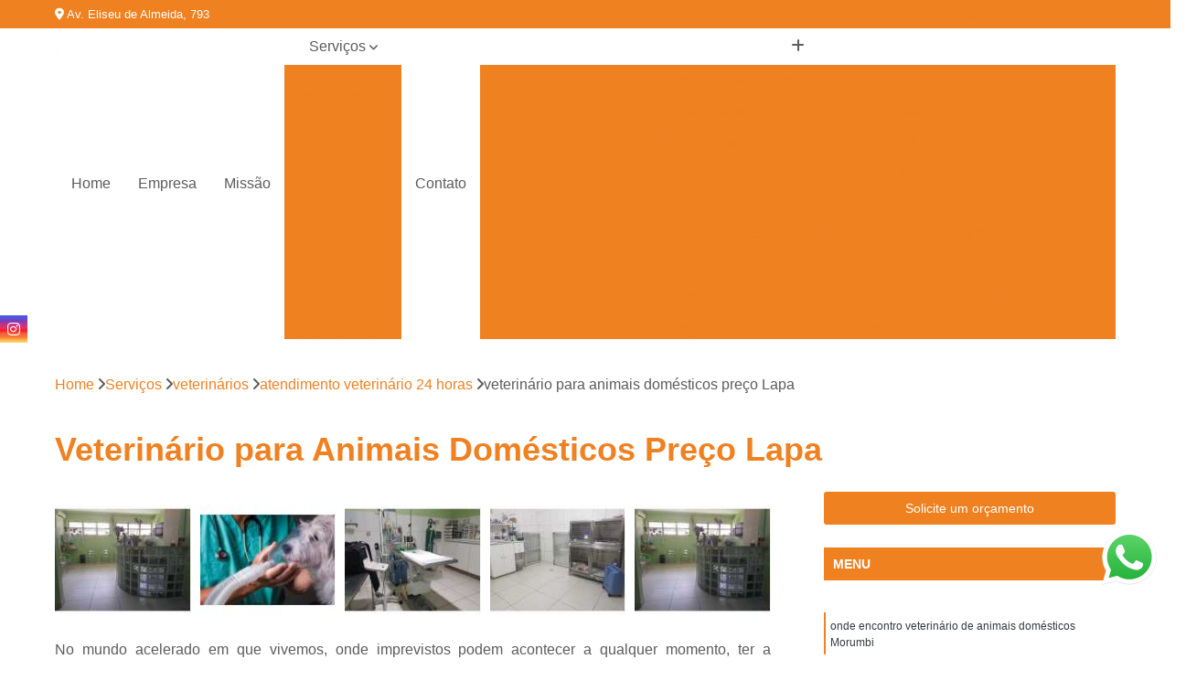

--- FILE ---
content_type: text/html; charset=utf-8
request_url: https://www.ahoraveterinaria.com.br/veterinarios/atendimento-veterinario-24-horas/veterinario-para-animais-domesticos-preco-lapa
body_size: 21470
content:

<!DOCTYPE html>
<!--[if lt IE 7]>      <html class="no-js lt-ie9 lt-ie8 lt-ie7"> <![endif]-->
<!--[if IE 7]>         <html class="no-js lt-ie9 lt-ie8"> <![endif]-->
<!--[if IE 8]>         <html class="no-js lt-ie9"> <![endif]-->
<!--[if gt IE 8]><!-->
<html class="no-js" lang="pt-br"> <!--<![endif]-->

<head>


	
     <link rel="shortcut icon" href="https://www.ahoraveterinaria.com.br/imagens/favicon.ico">
   
   
     <meta name="google-site-verification" content="ronjILinALyaPz7dgIZWupFl6s5eOAoH8EHxLh1BUn4">
  
            <meta name="msvalidate.01" content="050781796ADDABE87AFBE34327C5C36C">
    
        


    
    <meta name="keywords" content="atendimento veterinário 24 horas, atendimento, veterinário, 24, horas">
    <meta name="viewport" content="width=device-width, initial-scale=1.0">
    <meta name="geo.position"
          content=";">
    <meta name="geo.region" content="">
    <meta name="geo.placename" content="">
    <meta name="ICBM"
          content=",">
    <meta name="robots" content="index,follow">
    <meta name="rating" content="General">
    <meta name="revisit-after" content="7 days">
    <meta name="author" content="Dog Up">
    <meta property="region" content="Brasil">
    <meta property="og:title"
          content="Veterinário para Animais Domésticos Preço Lapa - Atendimento Veterinário 24 Horas - Dog Up ">
    <meta property="type" content="article">
    <meta property="image"
          content="https://www.ahoraveterinaria.com.br/imagens/logo.png">
    <meta property="og:url"
          content="https://www.ahoraveterinaria.com.br/veterinarios/atendimento-veterinario-24-horas/veterinario-para-animais-domesticos-preco-lapa">
    <meta property="description" content="">
    <meta property="site_name" content="Dog Up">
        <link rel="canonical" href="https://www.ahoraveterinaria.com.br/veterinarios/atendimento-veterinario-24-horas/veterinario-para-animais-domesticos-preco-lapa">

        <meta name="idProjeto" content="3117">

      <link rel="stylesheet" href="https://www.ahoraveterinaria.com.br/css/normalize.css" >
	<link rel="stylesheet" href="https://www.ahoraveterinaria.com.br/css/style-base.css" >
	<link rel="stylesheet" href="https://www.ahoraveterinaria.com.br/css/style.css" >
	<link rel="stylesheet" href="https://www.ahoraveterinaria.com.br/css/mpi-1.0.css" >
	<link rel="stylesheet" href="https://www.ahoraveterinaria.com.br/css/menu-hamburger.css" >
	<link rel="stylesheet" href="https://www.ahoraveterinaria.com.br/owl/owl.theme.default.min.css" >
	<link rel="stylesheet" href="https://www.ahoraveterinaria.com.br/fancybox/jquery.fancybox.min.css" >
	<link rel="stylesheet" href="https://www.ahoraveterinaria.com.br/js/sweetalert/css/sweetalert.css" >

      <title>Veterinário para Animais Domésticos Preço Lapa - Atendimento Veterinário 24 Horas - Dog Up </title>
      <base href="https://www.ahoraveterinaria.com.br/">


      <style>
         .owl-carousel,.owl-carousel .owl-item{-webkit-tap-highlight-color:transparent;position:relative}.owl-carousel{display:none;width:100%;z-index:1}.owl-carousel .owl-stage{position:relative;-ms-touch-action:pan-Y;touch-action:manipulation;-moz-backface-visibility:hidden}.owl-carousel .owl-stage:after{content:".";display:block;clear:both;visibility:hidden;line-height:0;height:0}.owl-carousel .owl-stage-outer{position:relative;overflow:hidden;-webkit-transform:translate3d(0,0,0)}.owl-carousel .owl-item,.owl-carousel .owl-wrapper{-webkit-backface-visibility:hidden;-moz-backface-visibility:hidden;-ms-backface-visibility:hidden;-webkit-transform:translate3d(0,0,0);-moz-transform:translate3d(0,0,0);-ms-transform:translate3d(0,0,0)}.owl-carousel .owl-item{min-height:1px;float:left;-webkit-backface-visibility:hidden;-webkit-touch-callout:none}.owl-carousel .owl-item img{display:block;width:100%}.owl-carousel .owl-dots.disabled,.owl-carousel .owl-nav.disabled{display:none}.no-js .owl-carousel,.owl-carousel.owl-loaded{display:block}.owl-carousel .owl-dot,.owl-carousel .owl-nav .owl-next,.owl-carousel .owl-nav .owl-prev{cursor:pointer;-webkit-user-select:none;-khtml-user-select:none;-moz-user-select:none;-ms-user-select:none;user-select:none}.owl-carousel .owl-nav button.owl-next,.owl-carousel .owl-nav button.owl-prev,.owl-carousel button.owl-dot{background:0 0;color:inherit;border:none;padding:0!important;font:inherit}.owl-carousel.owl-loading{opacity:0;display:block}.owl-carousel.owl-hidden{opacity:0}.owl-carousel.owl-refresh .owl-item{visibility:hidden}.owl-carousel.owl-drag .owl-item{-ms-touch-action:pan-y;touch-action:pan-y;-webkit-user-select:none;-moz-user-select:none;-ms-user-select:none;user-select:none}.owl-carousel.owl-grab{cursor:move;cursor:grab}.owl-carousel.owl-rtl{direction:rtl}.owl-carousel.owl-rtl .owl-item{float:right}.owl-carousel .animated{animation-duration:1s;animation-fill-mode:both}.owl-carousel .owl-animated-in{z-index:0}.owl-carousel .owl-animated-out{z-index:1}.owl-carousel .fadeOut{animation-name:fadeOut}@keyframes fadeOut{0%{opacity:1}100%{opacity:0}}.owl-height{transition:height .5s ease-in-out}.owl-carousel .owl-item .owl-lazy{opacity:0;transition:opacity .4s ease}.owl-carousel .owl-item .owl-lazy:not([src]),.owl-carousel .owl-item .owl-lazy[src^=""]{max-height:0}.owl-carousel .owl-item img.owl-lazy{transform-style:preserve-3d}.owl-carousel .owl-video-wrapper{position:relative;height:100%;background:#000}.owl-carousel .owl-video-play-icon{position:absolute;height:80px;width:80px;left:50%;top:50%;margin-left:-40px;margin-top:-40px;background:url(owl.video.play.png) no-repeat;cursor:pointer;z-index:1;-webkit-backface-visibility:hidden;transition:transform .1s ease}.owl-carousel .owl-video-play-icon:hover{-ms-transform:scale(1.3,1.3);transform:scale(1.3,1.3)}.owl-carousel .owl-video-playing .owl-video-play-icon,.owl-carousel .owl-video-playing .owl-video-tn{display:none}.owl-carousel .owl-video-tn{opacity:0;height:100%;background-position:center center;background-repeat:no-repeat;background-size:contain;transition:opacity .4s ease}.owl-carousel .owl-video-frame{position:relative;z-index:1;height:100%;width:100%}
        </style>

<!-- Desenvolvido com MPI Technology® -->


    <!-- Google Tag Manager -->
  <script>(function(w,d,s,l,i){w[l]=w[l]||[];w[l].push({'gtm.start':
        new Date().getTime(),event:'gtm.js'});var f=d.getElementsByTagName(s)[0],
        j=d.createElement(s),dl=l!='dataLayer'?'&l='+l:'';j.async=true;j.src=
        'https://www.googletagmanager.com/gtm.js?id='+i+dl;f.parentNode.insertBefore(j,f);
        })(window,document,'script','dataLayer','GTM-T868W3M');</script>
        <!-- End Google Tag Manager -->
       
   <link rel="stylesheet" href="https://www.ahoraveterinaria.com.br/css/personalizado.css">

</head>




<!-- Desenvolvido por BUSCA CLIENTES - www.buscaclientes.com.br -->




<body class="mpi-body" data-pagina="ad120886896e95b92eef8529b98d40bf">

    
	<!-- Google Tag Manager (noscript) -->
	<noscript><iframe src="https://www.googletagmanager.com/ns.html?id=GTM-T868W3M" height="0" width="0" style="display:none;visibility:hidden"></iframe></noscript>
	<!-- End Google Tag Manager (noscript) -->
	

  <!-- Página de Big (paginaimagem) -->
                    <header>

    <div id="scrollheader" class="header-desktop">
        <div class="topo">
            <div class="wrapper">
                <div class="d-flex align-items-center justify-content-between">
                    <span><i class="fas fa-map-marker-alt" aria-hidden="true"></i>
                        Av. Eliseu de Almeida, 793                    </span>
                    <div class="d-flex align-items-center justify-content-between gap-10">
                                                    <a href="tel: +551137222165"><i class=" fas fa-phone"></i>
                                (11) 3722-2165                            </a>
                                                                                                <a href="tel: +551137215719"><i class=" fas fa-phone"></i>
                                        (11) 3721-5719                                    </a>
                                                        </div>
                </div>
            </div>
            <div class="clear"></div>
        </div>

        <div class="wrapper">
            <div class="d-flex flex-sm-column flex-align-items-center justify-content-between justify-content-md-center gap-20">
                <div class="logo">
                    <a rel="nofollow" href="https://www.ahoraveterinaria.com.br/" title="Voltar a página inicial">
                        <img src="https://www.ahoraveterinaria.com.br/imagens/logo.png" alt="Dog Up" title="Dog Up" width="200">
                    </a>
                </div>
                <div class="d-flex align-items-center justify-content-end justify-content-md-center gap-20">
                    <nav id="menu">
                        <ul>
                            
                                    
                                                            <li><a class="btn-home" data-area="paginaHome" href="https://www.ahoraveterinaria.com.br/" title="Home">Home</a></li>
                                    
                                                            <li><a  href="https://www.ahoraveterinaria.com.br/empresa" title="Empresa">Empresa</a></li>
                                    
                                                            <li><a  href="https://www.ahoraveterinaria.com.br/missao" title="Missão">Missão</a></li>
                                    
                                                            <li class="dropdown"><a  href="https://www.ahoraveterinaria.com.br/servicos" title="Serviços">Serviços</a>                                                                                                                                            <ul class="sub-menu ">                                                                                <li class="dropdown"><a href="https://www.ahoraveterinaria.com.br/aplicacao-de-medicamentos-veterinarios" title="aplicação de medicamentos veterinários">Aplicação de medicamentos veterinários</a>

                                                                                </li>                                                                                <li class="dropdown"><a href="https://www.ahoraveterinaria.com.br/aplicacao-de-micro-chip" title="aplicação de micro chip">Aplicação de micro chip</a>

                                                                                </li>                                                                                <li class="dropdown"><a href="https://www.ahoraveterinaria.com.br/castracao-de-cachorros" title="castração de cachorros">Castração de cachorros</a>

                                                                                </li>                                                                                <li class="dropdown"><a href="https://www.ahoraveterinaria.com.br/castracao-de-gatos" title="castração de gatos">Castração de gatos</a>

                                                                                </li>                                                                                <li class="dropdown"><a href="https://www.ahoraveterinaria.com.br/cirurgias-para-cachorro" title="cirurgias para cachorro">Cirurgias para cachorro</a>

                                                                                </li>                                                                                <li class="dropdown"><a href="https://www.ahoraveterinaria.com.br/cirurgias-para-gatos" title="cirurgias para gatos">Cirurgias para gatos</a>

                                                                                </li>                                                                                <li class="dropdown"><a href="https://www.ahoraveterinaria.com.br/cirurgias-veterinarias" title="cirurgias veterinárias">Cirurgias veterinárias</a>

                                                                                </li>                                                                                <li class="dropdown"><a href="https://www.ahoraveterinaria.com.br/clinicas-vet" title="clínicas vet">Clínicas vet</a>

                                                                                </li>                                                                                <li class="dropdown"><a href="https://www.ahoraveterinaria.com.br/clinicas-veterinarias" title="clínicas veterinárias">Clínicas veterinárias</a>

                                                                                </li>                                                                                <li class="dropdown"><a href="https://www.ahoraveterinaria.com.br/clinicas-veterinarias-24-horas" title="clínicas veterinárias 24 horas">Clínicas veterinárias 24 horas</a>

                                                                                </li>                                                                                <li class="dropdown"><a href="https://www.ahoraveterinaria.com.br/consultas-com-veterinarios" title="consultas com veterinários">Consultas com veterinários</a>

                                                                                </li>                                                                                <li class="dropdown"><a href="https://www.ahoraveterinaria.com.br/consultas-para-animais" title="consultas para animais">Consultas para animais</a>

                                                                                </li>                                                                                <li class="dropdown"><a href="https://www.ahoraveterinaria.com.br/consultas-veterinarias" title="consultas veterinárias">Consultas veterinárias</a>

                                                                                </li>                                                                                <li class="dropdown"><a href="https://www.ahoraveterinaria.com.br/emergencias-veterinarias" title="emergências veterinárias">Emergências veterinárias</a>

                                                                                </li>                                                                                <li class="dropdown"><a href="https://www.ahoraveterinaria.com.br/exame-perfil-hepatico-veterinario" title="exame perfil hepático veterinário">Exame perfil hepático veterinário</a>

                                                                                </li>                                                                                <li class="dropdown"><a href="https://www.ahoraveterinaria.com.br/exame-perfil-renal-veterinarios" title="exame perfil renal veterinários">Exame perfil renal veterinários</a>

                                                                                </li>                                                                                <li class="dropdown"><a href="https://www.ahoraveterinaria.com.br/exames-veterinarios" title="exames veterinários">Exames veterinários</a>

                                                                                </li>                                                                                <li class="dropdown"><a href="https://www.ahoraveterinaria.com.br/hospitais-veterinarios" title="hospitais veterinários">Hospitais veterinários</a>

                                                                                </li>                                                                                <li class="dropdown"><a href="https://www.ahoraveterinaria.com.br/hospitais-veterinarios-24-horas" title="hospitais veterinários 24 horas">Hospitais veterinários 24 horas</a>

                                                                                </li>                                                                                <li class="dropdown"><a href="https://www.ahoraveterinaria.com.br/internacao-animal" title="internação animal">Internação animal</a>

                                                                                </li>                                                                                <li class="dropdown"><a href="https://www.ahoraveterinaria.com.br/internacoes-veterinarias" title="internações veterinárias">Internações veterinárias</a>

                                                                                </li>                                                                                <li class="dropdown"><a href="https://www.ahoraveterinaria.com.br/vacinacao" title="vacinação">Vacinação</a>

                                                                                </li>                                                                                <li class="dropdown"><a href="https://www.ahoraveterinaria.com.br/veterinarios" title="veterinários">Veterinários</a>

                                                                                </li>                                                                                <li class="dropdown"><a href="https://www.ahoraveterinaria.com.br/veterinarios-24-horas" title="veterinários 24 horas">Veterinários 24 horas</a>

                                                                                </li>                                                                        </ul>
                                                                    </li>
                                                                                                                                        
                                                            <li><a  href="https://www.ahoraveterinaria.com.br/contato" title="Contato">Contato</a></li>

                                                        <li class="dropdown" data-icon-menu>
                                                            <a href="https://www.ahoraveterinaria.com.br/servicos" title="Mais informacoes"><i class="fas fa-plus"></i></a>

                                                            <ul class="sub-menu ">
                                                                
                                                                    <li> <a href="aplicacao-de-medicamento-em-animais-butanta" title="Contato">
                                                                            Aplicação de Medicamento em Animais Butantã                                                                        </a></li>

                                                                    
                                                                    <li> <a href="aplicacao-de-medicamento-em-animais-de-estimacao-morumbi" title="Contato">
                                                                            Aplicação de Medicamento em Animais de Estimação Morumbi                                                                        </a></li>

                                                                    
                                                                    <li> <a href="aplicacao-de-medicamento-em-cachorro-morumbi" title="Contato">
                                                                            Aplicação de Medicamento em Cachorro Morumbi                                                                        </a></li>

                                                                    
                                                                    <li> <a href="aplicacao-de-medicamento-em-gatos-morumbi" title="Contato">
                                                                            Aplicação de Medicamento em Gatos Morumbi                                                                        </a></li>

                                                                    
                                                                    <li> <a href="aplicacao-de-medicamento-para-animais-butanta" title="Contato">
                                                                            Aplicação de Medicamento para Animais Butantã                                                                        </a></li>

                                                                    
                                                                    <li> <a href="aplicacao-de-medicamento-para-animais-de-estimacao-jardim-guedala" title="Contato">
                                                                            Aplicação de Medicamento para Animais de Estimação Jardim Guedala                                                                        </a></li>

                                                                    
                                                                    <li> <a href="aplicacao-de-medicamento-para-cachorros-pinheiros" title="Contato">
                                                                            Aplicação de Medicamento para Cachorros Pinheiros                                                                        </a></li>

                                                                    
                                                                    <li> <a href="aplicacao-de-medicamento-para-caes-e-gatos-jardim-guedala" title="Contato">
                                                                            Aplicação de Medicamento para Cães e Gatos Jardim Guedala                                                                        </a></li>

                                                                    
                                                                    <li> <a href="aplicacao-de-medicamento-para-caes-morumbi" title="Contato">
                                                                            Aplicação de Medicamento para Cães Morumbi                                                                        </a></li>

                                                                    
                                                                    <li> <a href="aplicacao-de-medicamento-para-gatos-pinheiros" title="Contato">
                                                                            Aplicação de Medicamento para Gatos Pinheiros                                                                        </a></li>

                                                                    
                                                                    <li> <a href="aplicacao-de-medicamento-veterinario-jardim-guedala" title="Contato">
                                                                            Aplicação de Medicamento Veterinário Jardim Guedala                                                                        </a></li>

                                                                    
                                                                    <li> <a href="aplicacao-de-microchip" title="Contato">
                                                                            Aplicação de Microchip                                                                        </a></li>

                                                                    
                                                                    <li> <a href="aplicacao-de-microchip-em-animais" title="Contato">
                                                                            Aplicação de Microchip em Animais                                                                        </a></li>

                                                                    
                                                                    <li> <a href="aplicacao-de-microchip-em-cachorros" title="Contato">
                                                                            Aplicação de Microchip em Cachorros                                                                        </a></li>

                                                                    
                                                                    <li> <a href="aplicacao-de-microchip-em-caes" title="Contato">
                                                                            Aplicação de Microchip em Cães                                                                        </a></li>

                                                                    
                                                                    <li> <a href="aplicacao-de-microchip-em-caes-de-raca" title="Contato">
                                                                            Aplicação de Microchip em Cães de Raça                                                                        </a></li>

                                                                    
                                                                    <li> <a href="aplicacao-de-microchip-em-gatos" title="Contato">
                                                                            Aplicação de Microchip em Gatos                                                                        </a></li>

                                                                    
                                                                    <li> <a href="aplicacao-de-microchip-em-gatos-machos" title="Contato">
                                                                            Aplicação de Microchip em Gatos Machos                                                                        </a></li>

                                                                    
                                                                    <li> <a href="aplicacao-de-microchip-para-animais" title="Contato">
                                                                            Aplicação de Microchip para Animais                                                                        </a></li>

                                                                    
                                                                    <li> <a href="aplicacao-de-microchip-para-animal" title="Contato">
                                                                            Aplicação de Microchip para Animal                                                                        </a></li>

                                                                    
                                                                    <li> <a href="aplicacao-de-microchip-para-caes" title="Contato">
                                                                            Aplicação de Microchip para Cães                                                                        </a></li>

                                                                    
                                                                    <li> <a href="aplicacao-de-microchip-para-gatos" title="Contato">
                                                                            Aplicação de Microchip para Gatos                                                                        </a></li>

                                                                    
                                                                    <li> <a href="aplicacao-de-microchips-em-filhotes" title="Contato">
                                                                            Aplicação de Microchips em Filhotes                                                                        </a></li>

                                                                    
                                                                    <li> <a href="castracao-cachorro-macho" title="Contato">
                                                                            Castração Cachorro Macho                                                                        </a></li>

                                                                    
                                                                    <li> <a href="castracao-cachorro-macho-adulto" title="Contato">
                                                                            Castração Cachorro Macho Adulto                                                                        </a></li>

                                                                    
                                                                    <li> <a href="castracao-cao-macho" title="Contato">
                                                                            Castração Cão Macho                                                                        </a></li>

                                                                    
                                                                    <li> <a href="castracao-de-cachorra" title="Contato">
                                                                            Castração de Cachorra                                                                        </a></li>

                                                                    
                                                                    <li> <a href="castracao-de-cachorro" title="Contato">
                                                                            Castração de Cachorro                                                                        </a></li>

                                                                    
                                                                    <li> <a href="castracao-de-cachorro-femea" title="Contato">
                                                                            Castração de Cachorro Fêmea                                                                        </a></li>

                                                                    
                                                                    <li> <a href="castracao-de-cachorro-macho" title="Contato">
                                                                            Castração de Cachorro Macho                                                                        </a></li>

                                                                    
                                                                    <li> <a href="castracao-de-caes" title="Contato">
                                                                            Castração de Cães                                                                        </a></li>

                                                                    
                                                                    <li> <a href="castracao-de-cao" title="Contato">
                                                                            Castração de Cão                                                                        </a></li>

                                                                    
                                                                    <li> <a href="castracao-de-cao-macho" title="Contato">
                                                                            Castração de Cão Macho                                                                        </a></li>

                                                                    
                                                                    <li> <a href="castracao-em-cachorra" title="Contato">
                                                                            Castração em Cachorra                                                                        </a></li>

                                                                    
                                                                    <li> <a href="cirurgia-castracao-cadela" title="Contato">
                                                                            Cirurgia Castração Cadela                                                                        </a></li>

                                                                    
                                                                    <li> <a href="castracao-de-gato-macho" title="Contato">
                                                                            Castração de Gato Macho                                                                        </a></li>

                                                                    
                                                                    <li> <a href="castracao-de-gato-macho-adulto" title="Contato">
                                                                            Castração de Gato Macho Adulto                                                                        </a></li>

                                                                    
                                                                    <li> <a href="castracao-do-gato" title="Contato">
                                                                            Castração do Gato                                                                        </a></li>

                                                                    
                                                                    <li> <a href="castracao-gato" title="Contato">
                                                                            Castração Gato                                                                        </a></li>

                                                                    
                                                                    <li> <a href="castracao-gato-adulto" title="Contato">
                                                                            Castração Gato Adulto                                                                        </a></li>

                                                                    
                                                                    <li> <a href="castracao-gato-femea" title="Contato">
                                                                            Castração Gato Fêmea                                                                        </a></li>

                                                                    
                                                                    <li> <a href="castracao-gato-femea-adulta" title="Contato">
                                                                            Castração Gato Fêmea Adulta                                                                        </a></li>

                                                                    
                                                                    <li> <a href="castracao-gato-macho" title="Contato">
                                                                            Castração Gato Macho                                                                        </a></li>

                                                                    
                                                                    <li> <a href="castracao-para-gato-macho" title="Contato">
                                                                            Castração para Gato Macho                                                                        </a></li>

                                                                    
                                                                    <li> <a href="gato-castracao" title="Contato">
                                                                            Gato Castração                                                                        </a></li>

                                                                    
                                                                    <li> <a href="gato-castracao-adulto" title="Contato">
                                                                            Gato Castração Adulto                                                                        </a></li>

                                                                    
                                                                    <li> <a href="cirurgia-catarata-cachorro" title="Contato">
                                                                            Cirurgia Catarata Cachorro                                                                        </a></li>

                                                                    
                                                                    <li> <a href="cirurgia-de-cachorro" title="Contato">
                                                                            Cirurgia de Cachorro                                                                        </a></li>

                                                                    
                                                                    <li> <a href="cirurgia-de-catarata-cachorro" title="Contato">
                                                                            Cirurgia de Catarata Cachorro                                                                        </a></li>

                                                                    
                                                                    <li> <a href="cirurgia-de-catarata-em-cachorro" title="Contato">
                                                                            Cirurgia de Catarata em Cachorro                                                                        </a></li>

                                                                    
                                                                    <li> <a href="cirurgia-de-catarata-para-cachorro" title="Contato">
                                                                            Cirurgia de Catarata para Cachorro                                                                        </a></li>

                                                                    
                                                                    <li> <a href="cirurgia-de-extracao-de-dente-em-cachorro" title="Contato">
                                                                            Cirurgia de Extração de Dente em Cachorro                                                                        </a></li>

                                                                    
                                                                    <li> <a href="cirurgia-de-olho-em-cachorro" title="Contato">
                                                                            Cirurgia de Olho em Cachorro                                                                        </a></li>

                                                                    
                                                                    <li> <a href="cirurgia-de-piometra-em-caes" title="Contato">
                                                                            Cirurgia de Piometra em Cães                                                                        </a></li>

                                                                    
                                                                    <li> <a href="cirurgia-de-retirada-de-olho-de-cachorro" title="Contato">
                                                                            Cirurgia de Retirada de Olho de Cachorro                                                                        </a></li>

                                                                    
                                                                    <li> <a href="cirurgia-em-cachorro" title="Contato">
                                                                            Cirurgia em Cachorro                                                                        </a></li>

                                                                    
                                                                    <li> <a href="cirurgia-para-cachorro" title="Contato">
                                                                            Cirurgia para Cachorro                                                                        </a></li>

                                                                    
                                                                    <li> <a href="cirurgia-para-catarata-de-cachorro" title="Contato">
                                                                            Cirurgia para Catarata de Cachorro                                                                        </a></li>

                                                                    
                                                                    <li> <a href="cirurgia-castracao-de-gato" title="Contato">
                                                                            Cirurgia Castração de Gato                                                                        </a></li>

                                                                    
                                                                    <li> <a href="cirurgia-castracao-gato" title="Contato">
                                                                            Cirurgia Castração Gato                                                                        </a></li>

                                                                    
                                                                    <li> <a href="cirurgia-catarata-gato" title="Contato">
                                                                            Cirurgia Catarata Gato                                                                        </a></li>

                                                                    
                                                                    <li> <a href="cirurgia-de-castracao-de-gato" title="Contato">
                                                                            Cirurgia de Castração de Gato                                                                        </a></li>

                                                                    
                                                                    <li> <a href="cirurgia-de-extracao-de-dente-em-gato" title="Contato">
                                                                            Cirurgia de Extração de Dente em Gato                                                                        </a></li>

                                                                    
                                                                    <li> <a href="cirurgia-de-gato" title="Contato">
                                                                            Cirurgia de Gato                                                                        </a></li>

                                                                    
                                                                    <li> <a href="cirurgia-de-gato-castrado" title="Contato">
                                                                            Cirurgia de Gato Castrado                                                                        </a></li>

                                                                    
                                                                    <li> <a href="cirurgia-de-piometra-em-gato" title="Contato">
                                                                            Cirurgia de Piometra em Gato                                                                        </a></li>

                                                                    
                                                                    <li> <a href="cirurgia-gato" title="Contato">
                                                                            Cirurgia Gato                                                                        </a></li>

                                                                    
                                                                    <li> <a href="cirurgia-gato-pedra-no-rim" title="Contato">
                                                                            Cirurgia Gato Pedra no Rim                                                                        </a></li>

                                                                    
                                                                    <li> <a href="cirurgia-gato-rim" title="Contato">
                                                                            Cirurgia Gato Rim                                                                        </a></li>

                                                                    
                                                                    <li> <a href="cirurgia-gato-tumor" title="Contato">
                                                                            Cirurgia Gato Tumor                                                                        </a></li>

                                                                    
                                                                    <li> <a href="cirurgia-de-veterinaria" title="Contato">
                                                                            Cirurgia de Veterinária                                                                        </a></li>

                                                                    
                                                                    <li> <a href="cirurgia-em-olho-de-gato" title="Contato">
                                                                            Cirurgia em Olho de Gato                                                                        </a></li>

                                                                    
                                                                    <li> <a href="cirurgia-limpeza-tartaro-em-caes" title="Contato">
                                                                            Cirurgia Limpeza Tártaro em Cães                                                                        </a></li>

                                                                    
                                                                    <li> <a href="cirurgia-limpeza-tartaro-em-gatos" title="Contato">
                                                                            Cirurgia Limpeza Tártaro em Gatos                                                                        </a></li>

                                                                    
                                                                    <li> <a href="cirurgia-veterinaria" title="Contato">
                                                                            Cirurgia Veterinária                                                                        </a></li>

                                                                    
                                                                    <li> <a href="cirurgia-veterinaria-cachorro" title="Contato">
                                                                            Cirurgia Veterinária Cachorro                                                                        </a></li>

                                                                    
                                                                    <li> <a href="cirurgia-veterinaria-clinica" title="Contato">
                                                                            Cirurgia Veterinária Clínica                                                                        </a></li>

                                                                    
                                                                    <li> <a href="cirurgia-veterinaria-de-caes" title="Contato">
                                                                            Cirurgia Veterinária de Cães                                                                        </a></li>

                                                                    
                                                                    <li> <a href="clinica-veterinaria-cirurgia" title="Contato">
                                                                            Clínica Veterinária Cirurgia                                                                        </a></li>

                                                                    
                                                                    <li> <a href="clinica-veterinaria-cirurgia-animal" title="Contato">
                                                                            Clínica Veterinária Cirurgia Animal                                                                        </a></li>

                                                                    
                                                                    <li> <a href="medicina-veterinaria-cirurgia" title="Contato">
                                                                            Medicina Veterinária Cirurgia                                                                        </a></li>

                                                                    
                                                                    <li> <a href="veterinaria-cirurgia" title="Contato">
                                                                            Veterinária Cirurgia                                                                        </a></li>

                                                                    
                                                                    <li> <a href="clinica-com-medica-veterinaria" title="Contato">
                                                                            Clínica com Médica Veterinária                                                                        </a></li>

                                                                    
                                                                    <li> <a href="clinica-de-animais-domesticos" title="Contato">
                                                                            Clínica de Animais Domésticos                                                                        </a></li>

                                                                    
                                                                    <li> <a href="clinica-de-dermatologia-veterinaria" title="Contato">
                                                                            Clínica de Dermatologia Veterinária                                                                        </a></li>

                                                                    
                                                                    <li> <a href="clinica-para-animais" title="Contato">
                                                                            Clínica para Animais                                                                        </a></li>

                                                                    
                                                                    <li> <a href="clinica-veterinaria-animais" title="Contato">
                                                                            Clínica Veterinária Animais                                                                        </a></li>

                                                                    
                                                                    <li> <a href="clinica-veterinaria-com-internacao" title="Contato">
                                                                            Clínica Veterinária com Internação                                                                        </a></li>

                                                                    
                                                                    <li> <a href="clinica-veterinaria-com-pet-shop" title="Contato">
                                                                            Clínica Veterinária com Pet Shop                                                                        </a></li>

                                                                    
                                                                    <li> <a href="clinica-veterinaria-de-animais" title="Contato">
                                                                            Clínica Veterinária de Animais                                                                        </a></li>

                                                                    
                                                                    <li> <a href="clinica-veterinaria-de-cachorro" title="Contato">
                                                                            Clínica Veterinária de Cachorro                                                                        </a></li>

                                                                    
                                                                    <li> <a href="clinica-veterinaria-para-animais-domesticos" title="Contato">
                                                                            Clínica Veterinária para Animais Domésticos                                                                        </a></li>

                                                                    
                                                                    <li> <a href="clinica-veterinaria-para-gatos" title="Contato">
                                                                            Clínica Veterinária para Gatos                                                                        </a></li>

                                                                    
                                                                    <li> <a href="centro-clinico-veterinario" title="Contato">
                                                                            Centro Clínico Veterinário                                                                        </a></li>

                                                                    
                                                                    <li> <a href="centro-medico-veterinario" title="Contato">
                                                                            Centro Médico Veterinário                                                                        </a></li>

                                                                    
                                                                    <li> <a href="clinica-de-veterinaria" title="Contato">
                                                                            Clínica de Veterinária                                                                        </a></li>

                                                                    
                                                                    <li> <a href="clinica-medica-veterinaria" title="Contato">
                                                                            Clínica Médica Veterinária                                                                        </a></li>

                                                                    
                                                                    <li> <a href="clinica-veterinaria" title="Contato">
                                                                            Clínica Veterinária                                                                        </a></li>

                                                                    
                                                                    <li> <a href="clinica-veterinaria-24-horas" title="Contato">
                                                                            Clínica Veterinária 24 Horas                                                                        </a></li>

                                                                    
                                                                    <li> <a href="clinica-veterinaria-24h" title="Contato">
                                                                            Clínica Veterinária 24h                                                                        </a></li>

                                                                    
                                                                    <li> <a href="clinica-veterinaria-e-pet-shop" title="Contato">
                                                                            Clínica Veterinária e Pet Shop                                                                        </a></li>

                                                                    
                                                                    <li> <a href="clinica-veterinaria-oftalmologia" title="Contato">
                                                                            Clínica Veterinária Oftalmologia                                                                        </a></li>

                                                                    
                                                                    <li> <a href="clinica-veterinaria-para-animais" title="Contato">
                                                                            Clínica Veterinária para Animais                                                                        </a></li>

                                                                    
                                                                    <li> <a href="clinica-veterinaria-para-cachorro" title="Contato">
                                                                            Clínica Veterinária para Cachorro                                                                        </a></li>

                                                                    
                                                                    <li> <a href="clinica-veterinaria-raio-x" title="Contato">
                                                                            Clínica Veterinária Raio X                                                                        </a></li>

                                                                    
                                                                    <li> <a href="clinica-24-horas-veterinaria" title="Contato">
                                                                            Clínica 24 Horas Veterinária                                                                        </a></li>

                                                                    
                                                                    <li> <a href="clinica-24-horas-veterinario" title="Contato">
                                                                            Clínica 24 Horas Veterinário                                                                        </a></li>

                                                                    
                                                                    <li> <a href="clinica-24hrs-veterinaria" title="Contato">
                                                                            Clínica 24hrs Veterinária                                                                        </a></li>

                                                                    
                                                                    <li> <a href="clinica-de-veterinaria-24-horas" title="Contato">
                                                                            Clínica de Veterinária 24 Horas                                                                        </a></li>

                                                                    
                                                                    <li> <a href="clinica-de-veterinaria-24hs" title="Contato">
                                                                            Clínica de Veterinária 24hs                                                                        </a></li>

                                                                    
                                                                    <li> <a href="clinica-veterinaria-24" title="Contato">
                                                                            Clínica Veterinária 24                                                                        </a></li>

                                                                    
                                                                    <li> <a href="clinica-veterinaria-24-h" title="Contato">
                                                                            Clínica Veterinária 24 H                                                                        </a></li>

                                                                    
                                                                    <li> <a href="clinica-veterinaria-24horas" title="Contato">
                                                                            Clínica Veterinária 24horas                                                                        </a></li>

                                                                    
                                                                    <li> <a href="clinica-veterinaria-24hrs" title="Contato">
                                                                            Clínica Veterinária 24hrs                                                                        </a></li>

                                                                    
                                                                    <li> <a href="clinica-veterinaria-24hs" title="Contato">
                                                                            Clínica Veterinária 24hs                                                                        </a></li>

                                                                    
                                                                    <li> <a href="clinica-veterinaria-de-24h" title="Contato">
                                                                            Clínica Veterinária de 24h                                                                        </a></li>

                                                                    
                                                                    <li> <a href="veterinario-24-horas-perto-de-mim" title="Contato">
                                                                            Veterinário 24 Horas Perto de Mim                                                                        </a></li>

                                                                    
                                                                    <li> <a href="consulta-com-veterinarios" title="Contato">
                                                                            Consulta com Veterinários                                                                        </a></li>

                                                                    
                                                                    <li> <a href="consulta-veterinaria-a-domicilio" title="Contato">
                                                                            Consulta Veterinária a Domicílio                                                                        </a></li>

                                                                    
                                                                    <li> <a href="consulta-veterinaria-animais-de-estimacao" title="Contato">
                                                                            Consulta Veterinária Animais de Estimação                                                                        </a></li>

                                                                    
                                                                    <li> <a href="consulta-veterinaria-animais-domesticos" title="Contato">
                                                                            Consulta Veterinária Animais Domésticos                                                                        </a></li>

                                                                    
                                                                    <li> <a href="consulta-veterinaria-cachorro" title="Contato">
                                                                            Consulta Veterinária Cachorro                                                                        </a></li>

                                                                    
                                                                    <li> <a href="consulta-veterinaria-de-caes" title="Contato">
                                                                            Consulta Veterinária de Cães                                                                        </a></li>

                                                                    
                                                                    <li> <a href="consulta-veterinaria-para-animais-de-estimacao" title="Contato">
                                                                            Consulta Veterinária para Animais de Estimação                                                                        </a></li>

                                                                    
                                                                    <li> <a href="consulta-veterinaria-para-animais-idosos" title="Contato">
                                                                            Consulta Veterinária para Animais Idosos                                                                        </a></li>

                                                                    
                                                                    <li> <a href="consulta-veterinaria-para-caes-e-gatos" title="Contato">
                                                                            Consulta Veterinária para Cães e Gatos                                                                        </a></li>

                                                                    
                                                                    <li> <a href="consulta-veterinario-gato" title="Contato">
                                                                            Consulta Veterinario Gato                                                                        </a></li>

                                                                    
                                                                    <li> <a href="consulta-com-veterinario-para-animais-morumbi" title="Contato">
                                                                            Consulta com Veterinário para Animais Morumbi                                                                        </a></li>

                                                                    
                                                                    <li> <a href="consulta-com-veterinario-para-cachorros-butanta" title="Contato">
                                                                            Consulta com Veterinário para Cachorros Butantã                                                                        </a></li>

                                                                    
                                                                    <li> <a href="consulta-medica-para-animais-pinheiros" title="Contato">
                                                                            Consulta Médica para Animais Pinheiros                                                                        </a></li>

                                                                    
                                                                    <li> <a href="consulta-medica-para-cachorros-jardim-guedala" title="Contato">
                                                                            Consulta Médica para Cachorros Jardim Guedala                                                                        </a></li>

                                                                    
                                                                    <li> <a href="consulta-medica-veterinario-butanta" title="Contato">
                                                                            Consulta Médica Veterinário Butantã                                                                        </a></li>

                                                                    
                                                                    <li> <a href="consulta-rapida-veterinaria-para-animais-pinheiros" title="Contato">
                                                                            Consulta Rápida Veterinária para Animais Pinheiros                                                                        </a></li>

                                                                    
                                                                    <li> <a href="consulta-veterinaria-cachorros-jardim-guedala" title="Contato">
                                                                            Consulta Veterinária Cachorros Jardim Guedala                                                                        </a></li>

                                                                    
                                                                    <li> <a href="consulta-veterinaria-de-animais-de-estimacao-morumbi" title="Contato">
                                                                            Consulta Veterinária de Animais de Estimação Morumbi                                                                        </a></li>

                                                                    
                                                                    <li> <a href="consulta-veterinaria-de-cachorros-jardim-guedala" title="Contato">
                                                                            Consulta Veterinária de Cachorros Jardim Guedala                                                                        </a></li>

                                                                    
                                                                    <li> <a href="consulta-veterinaria-gatos-morumbi" title="Contato">
                                                                            Consulta Veterinária Gatos Morumbi                                                                        </a></li>

                                                                    
                                                                    <li> <a href="consulta-veterinaria-para-cachorros-butanta" title="Contato">
                                                                            Consulta Veterinária para Cachorros Butantã                                                                        </a></li>

                                                                    
                                                                    <li> <a href="consulta-veterinaria-para-gato-pinheiros" title="Contato">
                                                                            Consulta Veterinária para Gato Pinheiros                                                                        </a></li>

                                                                    
                                                                    <li> <a href="consulta-de-veterinario" title="Contato">
                                                                            Consulta de Veterinário                                                                        </a></li>

                                                                    
                                                                    <li> <a href="consulta-medico-veterinario" title="Contato">
                                                                            Consulta Médico Veterinário                                                                        </a></li>

                                                                    
                                                                    <li> <a href="consulta-rapida-veterinaria" title="Contato">
                                                                            Consulta Rápida Veterinária                                                                        </a></li>

                                                                    
                                                                    <li> <a href="consulta-veterinaria" title="Contato">
                                                                            Consulta Veterinária                                                                        </a></li>

                                                                    
                                                                    <li> <a href="consulta-veterinaria-com-hora-marcada" title="Contato">
                                                                            Consulta Veterinária com Hora Marcada                                                                        </a></li>

                                                                    
                                                                    <li> <a href="consulta-veterinaria-de-emergencia" title="Contato">
                                                                            Consulta Veterinária de Emergência                                                                        </a></li>

                                                                    
                                                                    <li> <a href="consulta-veterinaria-em-cachorros" title="Contato">
                                                                            Consulta Veterinária em Cachorros                                                                        </a></li>

                                                                    
                                                                    <li> <a href="consulta-veterinaria-em-casa" title="Contato">
                                                                            Consulta Veterinária em Casa                                                                        </a></li>

                                                                    
                                                                    <li> <a href="consulta-veterinaria-especialidades" title="Contato">
                                                                            Consulta Veterinária Especialidades                                                                        </a></li>

                                                                    
                                                                    <li> <a href="consulta-veterinaria-para-animais-domesticos" title="Contato">
                                                                            Consulta Veterinária para Animais Domésticos                                                                        </a></li>

                                                                    
                                                                    <li> <a href="consulta-veterinaria-para-caes" title="Contato">
                                                                            Consulta Veterinária para Cães                                                                        </a></li>

                                                                    
                                                                    <li> <a href="consulta-veterinaria-para-gatos" title="Contato">
                                                                            Consulta Veterinária para Gatos                                                                        </a></li>

                                                                    
                                                                    <li> <a href="emergencia-animal" title="Contato">
                                                                            Emergência Animal                                                                        </a></li>

                                                                    
                                                                    <li> <a href="emergencia-animal-domestico" title="Contato">
                                                                            Emergência Animal Doméstico                                                                        </a></li>

                                                                    
                                                                    <li> <a href="emergencia-canina" title="Contato">
                                                                            Emergência Canina                                                                        </a></li>

                                                                    
                                                                    <li> <a href="emergencia-de-pequenos-animais" title="Contato">
                                                                            Emergência de Pequenos Animais                                                                        </a></li>

                                                                    
                                                                    <li> <a href="emergencia-em-pequenos-animais" title="Contato">
                                                                            Emergência em Pequenos Animais                                                                        </a></li>

                                                                    
                                                                    <li> <a href="emergencia-para-animais" title="Contato">
                                                                            Emergência para Animais                                                                        </a></li>

                                                                    
                                                                    <li> <a href="emergencia-para-caes" title="Contato">
                                                                            Emergência para Cães                                                                        </a></li>

                                                                    
                                                                    <li> <a href="emergencia-para-caes-atropelados" title="Contato">
                                                                            Emergência para Cães Atropelados                                                                        </a></li>

                                                                    
                                                                    <li> <a href="emergencia-para-gatos" title="Contato">
                                                                            Emergência para Gatos                                                                        </a></li>

                                                                    
                                                                    <li> <a href="emergencia-pequenos-animais" title="Contato">
                                                                            Emergência Pequenos Animais                                                                        </a></li>

                                                                    
                                                                    <li> <a href="emergencia-veterinaria" title="Contato">
                                                                            Emergência Veterinária                                                                        </a></li>

                                                                    
                                                                    <li> <a href="emergencia-veterinaria-24-horas" title="Contato">
                                                                            Emergência Veterinária 24 Horas                                                                        </a></li>

                                                                    
                                                                    <li> <a href="exame-perfil-hepatico-em-animais-butanta" title="Contato">
                                                                            Exame Perfil Hepático em Animais Butantã                                                                        </a></li>

                                                                    
                                                                    <li> <a href="exame-perfil-hepatico-em-animais-de-estimacao-morumbi" title="Contato">
                                                                            Exame Perfil Hepático em Animais de Estimação Morumbi                                                                        </a></li>

                                                                    
                                                                    <li> <a href="exame-perfil-hepatico-em-animais-domesticos-butanta" title="Contato">
                                                                            Exame Perfil Hepático em Animais Domésticos Butantã                                                                        </a></li>

                                                                    
                                                                    <li> <a href="exame-perfil-hepatico-em-cachorros-morumbi" title="Contato">
                                                                            Exame Perfil Hepático em Cachorros Morumbi                                                                        </a></li>

                                                                    
                                                                    <li> <a href="exame-perfil-hepatico-em-caes-butanta" title="Contato">
                                                                            Exame Perfil Hepático em Cães Butantã                                                                        </a></li>

                                                                    
                                                                    <li> <a href="exame-perfil-hepatico-em-gatos-morumbi" title="Contato">
                                                                            Exame Perfil Hepático em Gatos Morumbi                                                                        </a></li>

                                                                    
                                                                    <li> <a href="exame-perfil-hepatico-para-animais-de-estimacao-jardim-guedala" title="Contato">
                                                                            Exame Perfil Hepático para Animais de Estimação Jardim Guedala                                                                        </a></li>

                                                                    
                                                                    <li> <a href="exame-perfil-hepatico-para-animais-domesticos-pinheiros" title="Contato">
                                                                            Exame Perfil Hepático para Animais Domésticos Pinheiros                                                                        </a></li>

                                                                    
                                                                    <li> <a href="exame-perfil-hepatico-para-animais-jardim-guedala" title="Contato">
                                                                            Exame Perfil Hepático para Animais Jardim Guedala                                                                        </a></li>

                                                                    
                                                                    <li> <a href="exame-perfil-hepatico-para-cachorros-jardim-guedala" title="Contato">
                                                                            Exame Perfil Hepático para Cachorros Jardim Guedala                                                                        </a></li>

                                                                    
                                                                    <li> <a href="exame-perfil-hepatico-para-caes-pinheiros" title="Contato">
                                                                            Exame Perfil Hepático para Cães Pinheiros                                                                        </a></li>

                                                                    
                                                                    <li> <a href="exame-perfil-hepatico-para-gatos-pinheiros" title="Contato">
                                                                            Exame Perfil Hepático para Gatos Pinheiros                                                                        </a></li>

                                                                    
                                                                    <li> <a href="exame-perfil-renal-em-animais-butanta" title="Contato">
                                                                            Exame Perfil Renal em Animais Butantã                                                                        </a></li>

                                                                    
                                                                    <li> <a href="exame-perfil-renal-em-animais-de-estimacao-morumbi" title="Contato">
                                                                            Exame Perfil Renal em Animais de Estimação Morumbi                                                                        </a></li>

                                                                    
                                                                    <li> <a href="exame-perfil-renal-em-animais-domesticos-pinheiros" title="Contato">
                                                                            Exame Perfil Renal em Animais Domésticos Pinheiros                                                                        </a></li>

                                                                    
                                                                    <li> <a href="exame-perfil-renal-em-cachorros-jardim-guedala" title="Contato">
                                                                            Exame Perfil Renal em Cachorros Jardim Guedala                                                                        </a></li>

                                                                    
                                                                    <li> <a href="exame-perfil-renal-em-caes-butanta" title="Contato">
                                                                            Exame Perfil Renal em Cães Butantã                                                                        </a></li>

                                                                    
                                                                    <li> <a href="exame-perfil-renal-em-gatos-morumbi" title="Contato">
                                                                            Exame Perfil Renal em Gatos Morumbi                                                                        </a></li>

                                                                    
                                                                    <li> <a href="exame-perfil-renal-para-animais-butanta" title="Contato">
                                                                            Exame Perfil Renal para Animais Butantã                                                                        </a></li>

                                                                    
                                                                    <li> <a href="exame-perfil-renal-para-animais-de-estimacao-morumbi" title="Contato">
                                                                            Exame Perfil Renal para Animais de Estimação Morumbi                                                                        </a></li>

                                                                    
                                                                    <li> <a href="exame-perfil-renal-para-animais-domesticos-pinheiros" title="Contato">
                                                                            Exame Perfil Renal para Animais Domésticos Pinheiros                                                                        </a></li>

                                                                    
                                                                    <li> <a href="exame-perfil-renal-para-cachorros-jardim-guedala" title="Contato">
                                                                            Exame Perfil Renal para Cachorros Jardim Guedala                                                                        </a></li>

                                                                    
                                                                    <li> <a href="exame-perfil-renal-para-caes-pinheiros" title="Contato">
                                                                            Exame Perfil Renal para Cães Pinheiros                                                                        </a></li>

                                                                    
                                                                    <li> <a href="exame-perfil-renal-para-gatos-morumbi" title="Contato">
                                                                            Exame Perfil Renal para Gatos Morumbi                                                                        </a></li>

                                                                    
                                                                    <li> <a href="exame-bioquimico-veterinario" title="Contato">
                                                                            Exame Bioquímico Veterinário                                                                        </a></li>

                                                                    
                                                                    <li> <a href="exame-citologico-veterinario" title="Contato">
                                                                            Exame Citológico Veterinário                                                                        </a></li>

                                                                    
                                                                    <li> <a href="exame-clinico-veterinario" title="Contato">
                                                                            Exame Clínico Veterinário                                                                        </a></li>

                                                                    
                                                                    <li> <a href="exame-de-sangue-veterinario" title="Contato">
                                                                            Exame de Sangue Veterinário                                                                        </a></li>

                                                                    
                                                                    <li> <a href="exame-de-ultrassom-veterinario" title="Contato">
                                                                            Exame de Ultrassom Veterinário                                                                        </a></li>

                                                                    
                                                                    <li> <a href="exame-oftalmologico-veterinario" title="Contato">
                                                                            Exame Oftalmológico Veterinário                                                                        </a></li>

                                                                    
                                                                    <li> <a href="exame-ortopedico-veterinaria" title="Contato">
                                                                            Exame Ortopédico Veterinária                                                                        </a></li>

                                                                    
                                                                    <li> <a href="exame-otologico-veterinario" title="Contato">
                                                                            Exame Otológico Veterinário                                                                        </a></li>

                                                                    
                                                                    <li> <a href="exame-parasitologico-veterinario" title="Contato">
                                                                            Exame Parasitológico Veterinário                                                                        </a></li>

                                                                    
                                                                    <li> <a href="exame-raio-x-veterinario" title="Contato">
                                                                            Exame Raio X Veterinário                                                                        </a></li>

                                                                    
                                                                    <li> <a href="exame-ultrassom-veterinario" title="Contato">
                                                                            Exame Ultrassom Veterinário                                                                        </a></li>

                                                                    
                                                                    <li> <a href="exame-veterinario" title="Contato">
                                                                            Exame Veterinário                                                                        </a></li>

                                                                    
                                                                    <li> <a href="hospital-24-horas-para-cachorro" title="Contato">
                                                                            Hospital 24 Horas para Cachorro                                                                        </a></li>

                                                                    
                                                                    <li> <a href="hospital-24h-veterinario" title="Contato">
                                                                            Hospital 24h Veterinário                                                                        </a></li>

                                                                    
                                                                    <li> <a href="hospital-clinico-veterinario" title="Contato">
                                                                            Hospital Clínico Veterinário                                                                        </a></li>

                                                                    
                                                                    <li> <a href="hospital-de-cachorro" title="Contato">
                                                                            Hospital de Cachorro                                                                        </a></li>

                                                                    
                                                                    <li> <a href="hospital-para-animais" title="Contato">
                                                                            Hospital para Animais                                                                        </a></li>

                                                                    
                                                                    <li> <a href="hospital-para-cachorro-24-horas" title="Contato">
                                                                            Hospital para Cachorro 24 Horas                                                                        </a></li>

                                                                    
                                                                    <li> <a href="hospital-para-caes-e-gatos" title="Contato">
                                                                            Hospital para Cães e Gatos                                                                        </a></li>

                                                                    
                                                                    <li> <a href="hospital-veterinario" title="Contato">
                                                                            Hospital Veterinário                                                                        </a></li>

                                                                    
                                                                    <li> <a href="hospital-veterinario-24h" title="Contato">
                                                                            Hospital Veterinário 24h                                                                        </a></li>

                                                                    
                                                                    <li> <a href="hospital-veterinario-caes-e-gatos" title="Contato">
                                                                            Hospital Veterinário Cães e Gatos                                                                        </a></li>

                                                                    
                                                                    <li> <a href="hospital-veterinario-mais-proximo" title="Contato">
                                                                            Hospital Veterinário Mais Próximo                                                                        </a></li>

                                                                    
                                                                    <li> <a href="hospital-veterinario-para-emergencia" title="Contato">
                                                                            Hospital Veterinário para Emergência                                                                        </a></li>

                                                                    
                                                                    <li> <a href="hospital-24-horas-de-veterinario" title="Contato">
                                                                            Hospital 24 Horas de Veterinário                                                                        </a></li>

                                                                    
                                                                    <li> <a href="hospital-24-horas-veterinario" title="Contato">
                                                                            Hospital 24 Horas Veterinário                                                                        </a></li>

                                                                    
                                                                    <li> <a href="hospital-de-24h-veterinario" title="Contato">
                                                                            Hospital de 24h Veterinário                                                                        </a></li>

                                                                    
                                                                    <li> <a href="hospital-pet-24-horas" title="Contato">
                                                                            Hospital Pet 24 Horas                                                                        </a></li>

                                                                    
                                                                    <li> <a href="hospital-vet-24" title="Contato">
                                                                            Hospital Vet 24                                                                        </a></li>

                                                                    
                                                                    <li> <a href="hospital-vet-24hrs" title="Contato">
                                                                            Hospital Vet 24hrs                                                                        </a></li>

                                                                    
                                                                    <li> <a href="hospital-veterinario-24" title="Contato">
                                                                            Hospital Veterinário 24                                                                        </a></li>

                                                                    
                                                                    <li> <a href="hospital-veterinario-24-horas" title="Contato">
                                                                            Hospital Veterinário 24 Horas                                                                        </a></li>

                                                                    
                                                                    <li> <a href="hospital-veterinario-24horas" title="Contato">
                                                                            Hospital Veterinário 24horas                                                                        </a></li>

                                                                    
                                                                    <li> <a href="hospital-veterinario-24hr" title="Contato">
                                                                            Hospital Veterinário 24hr                                                                        </a></li>

                                                                    
                                                                    <li> <a href="hospital-veterinario-24hrs" title="Contato">
                                                                            Hospital Veterinário 24hrs                                                                        </a></li>

                                                                    
                                                                    <li> <a href="hospital-veterinario-24hs" title="Contato">
                                                                            Hospital Veterinário 24hs                                                                        </a></li>

                                                                    
                                                                    <li> <a href="internacao-animal-24-horas-morumbi" title="Contato">
                                                                            Internação Animal 24 Horas Morumbi                                                                        </a></li>

                                                                    
                                                                    <li> <a href="internacao-de-animais-de-estimacao-pinheiros" title="Contato">
                                                                            Internação de Animais de Estimação Pinheiros                                                                        </a></li>

                                                                    
                                                                    <li> <a href="internacao-de-cachorros-pinheiros" title="Contato">
                                                                            Internação de Cachorros Pinheiros                                                                        </a></li>

                                                                    
                                                                    <li> <a href="internacao-de-gato-jardim-guedala" title="Contato">
                                                                            Internação de Gato Jardim Guedala                                                                        </a></li>

                                                                    
                                                                    <li> <a href="internacao-em-clinica-veterinaria-morumbi" title="Contato">
                                                                            Internação em Clínica Veterinária Morumbi                                                                        </a></li>

                                                                    
                                                                    <li> <a href="internacao-para-animais-de-estimacao-butanta" title="Contato">
                                                                            Internação para Animais de Estimação Butantã                                                                        </a></li>

                                                                    
                                                                    <li> <a href="internacao-para-animais-domesticos-morumbi" title="Contato">
                                                                            Internação para Animais Domésticos Morumbi                                                                        </a></li>

                                                                    
                                                                    <li> <a href="internacao-para-animais-em-clinica-veterinaria-jardim-guedala" title="Contato">
                                                                            Internação para Animais em Clínica Veterinária Jardim Guedala                                                                        </a></li>

                                                                    
                                                                    <li> <a href="internacao-para-caes-e-gatos-pinheiros" title="Contato">
                                                                            Internação para Cães e Gatos Pinheiros                                                                        </a></li>

                                                                    
                                                                    <li> <a href="internacao-para-gato-butanta" title="Contato">
                                                                            Internação para Gato Butantã                                                                        </a></li>

                                                                    
                                                                    <li> <a href="internacao-veterinaria-24h-butanta" title="Contato">
                                                                            Internação Veterinária 24h Butantã                                                                        </a></li>

                                                                    
                                                                    <li> <a href="animais-internacao" title="Contato">
                                                                            Animais Internação                                                                        </a></li>

                                                                    
                                                                    <li> <a href="diaria-de-internacao-veterinaria" title="Contato">
                                                                            Diária de Internação Veterinária                                                                        </a></li>

                                                                    
                                                                    <li> <a href="internacao-clinica-veterinaria" title="Contato">
                                                                            Internação Clínica Veterinária                                                                        </a></li>

                                                                    
                                                                    <li> <a href="internacao-de-animais" title="Contato">
                                                                            Internação de Animais                                                                        </a></li>

                                                                    
                                                                    <li> <a href="internacao-de-cachorro" title="Contato">
                                                                            Internação de Cachorro                                                                        </a></li>

                                                                    
                                                                    <li> <a href="internacao-de-caes-idosos" title="Contato">
                                                                            Internação de Cães Idosos                                                                        </a></li>

                                                                    
                                                                    <li> <a href="internacao-de-gatos" title="Contato">
                                                                            Internação de Gatos                                                                        </a></li>

                                                                    
                                                                    <li> <a href="internacao-para-animais" title="Contato">
                                                                            Internação para Animais                                                                        </a></li>

                                                                    
                                                                    <li> <a href="internacao-para-caes" title="Contato">
                                                                            Internação para Cães                                                                        </a></li>

                                                                    
                                                                    <li> <a href="internacao-para-gatos" title="Contato">
                                                                            Internação para Gatos                                                                        </a></li>

                                                                    
                                                                    <li> <a href="internacao-veterinaria" title="Contato">
                                                                            Internação Veterinária                                                                        </a></li>

                                                                    
                                                                    <li> <a href="internacao-veterinaria-24-horas" title="Contato">
                                                                            Internação Veterinária 24 Horas                                                                        </a></li>

                                                                    
                                                                    <li> <a href="vacina-hospital-veterinario" title="Contato">
                                                                            Vacina Hospital Veterinário                                                                        </a></li>

                                                                    
                                                                    <li> <a href="vacina-veterinaria-contra-gripe-canina" title="Contato">
                                                                            Vacina Veterinária contra Gripe Canina                                                                        </a></li>

                                                                    
                                                                    <li> <a href="vacina-veterinaria-importada" title="Contato">
                                                                            Vacina Veterinária Importada                                                                        </a></li>

                                                                    
                                                                    <li> <a href="vacina-veterinaria-v10" title="Contato">
                                                                            Vacina Veterinária V10                                                                        </a></li>

                                                                    
                                                                    <li> <a href="vacinacao-para-animais-de-estimacao" title="Contato">
                                                                            Vacinação para Animais de Estimação                                                                        </a></li>

                                                                    
                                                                    <li> <a href="vacinacao-para-cachorro-filhote" title="Contato">
                                                                            Vacinação para Cachorro Filhote                                                                        </a></li>

                                                                    
                                                                    <li> <a href="vacinacao-para-caes" title="Contato">
                                                                            Vacinação para Cães                                                                        </a></li>

                                                                    
                                                                    <li> <a href="vacinacao-para-caes-e-gatos" title="Contato">
                                                                            Vacinação para Cães e Gatos                                                                        </a></li>

                                                                    
                                                                    <li> <a href="vacinacao-para-gatos" title="Contato">
                                                                            Vacinação para Gatos                                                                        </a></li>

                                                                    
                                                                    <li> <a href="vacinacao-veterinaria-antirrabica" title="Contato">
                                                                            Vacinação Veterinária Antirrábica                                                                        </a></li>

                                                                    
                                                                    <li> <a href="vacinar-animais-contra-raiva" title="Contato">
                                                                            Vacinar Animais contra Raiva                                                                        </a></li>

                                                                    
                                                                    <li> <a href="vacinas-para-animais-de-estimacao" title="Contato">
                                                                            Vacinas para Animais de Estimação                                                                        </a></li>

                                                                    
                                                                    <li> <a href="atendimento-veterinario" title="Contato">
                                                                            Atendimento Veterinário                                                                        </a></li>

                                                                    
                                                                    <li> <a href="atendimento-veterinario-24-horas" title="Contato">
                                                                            Atendimento Veterinário 24 Horas                                                                        </a></li>

                                                                    
                                                                    <li> <a href="veterinario-24h" title="Contato">
                                                                            Veterinário 24h                                                                        </a></li>

                                                                    
                                                                    <li> <a href="veterinario-de-animais-domesticos" title="Contato">
                                                                            Veterinário de Animais Domésticos                                                                        </a></li>

                                                                    
                                                                    <li> <a href="veterinario-de-emergencia" title="Contato">
                                                                            Veterinário de Emergência                                                                        </a></li>

                                                                    
                                                                    <li> <a href="veterinario-de-urgencia" title="Contato">
                                                                            Veterinário de Urgência                                                                        </a></li>

                                                                    
                                                                    <li> <a href="veterinario-dentista" title="Contato">
                                                                            Veterinário Dentista                                                                        </a></li>

                                                                    
                                                                    <li> <a href="veterinario-dermatologista" title="Contato">
                                                                            Veterinário Dermatologista                                                                        </a></li>

                                                                    
                                                                    <li> <a href="veterinario-para-animais-domesticos" title="Contato">
                                                                            Veterinário para Animais Domésticos                                                                        </a></li>

                                                                    
                                                                    <li> <a href="veterinario-para-cachorro" title="Contato">
                                                                            Veterinário para Cachorro                                                                        </a></li>

                                                                    
                                                                    <li> <a href="vet-24-horas" title="Contato">
                                                                            Vet 24 Horas                                                                        </a></li>

                                                                    
                                                                    <li> <a href="vet-24h" title="Contato">
                                                                            Vet 24h                                                                        </a></li>

                                                                    
                                                                    <li> <a href="veterinaria-24h" title="Contato">
                                                                            Veterinária 24h                                                                        </a></li>

                                                                    
                                                                    <li> <a href="veterinaria-24hrs" title="Contato">
                                                                            Veterinária 24hrs                                                                        </a></li>

                                                                    
                                                                    <li> <a href="veterinario-24-horas" title="Contato">
                                                                            Veterinário 24 Horas                                                                        </a></li>

                                                                    
                                                                    <li> <a href="veterinario-24-horas-mais-proximo" title="Contato">
                                                                            Veterinário 24 Horas Mais Próximo                                                                        </a></li>

                                                                    
                                                                    <li> <a href="veterinario-24-hr" title="Contato">
                                                                            Veterinário 24 Hr                                                                        </a></li>

                                                                    
                                                                    <li> <a href="veterinario-24-hrs" title="Contato">
                                                                            Veterinário 24 Hrs                                                                        </a></li>

                                                                    
                                                                    <li> <a href="veterinario-24hrs" title="Contato">
                                                                            Veterinário 24hrs                                                                        </a></li>

                                                                    
                                                                    <li> <a href="veterinario-24hs" title="Contato">
                                                                            Veterinário 24hs                                                                        </a></li>

                                                                    
                                                                    <li> <a href="veterinario-de-24hs" title="Contato">
                                                                            Veterinário de 24hs                                                                        </a></li>

                                                                    
                                                                    <li> <a href="veterinario-emergencia-24-horas" title="Contato">
                                                                            Veterinário Emergência 24 Horas                                                                        </a></li>

                                                                    
                                                            </ul>

                                                        </li>


                        </ul>



                    </nav>

                </div>
            </div>
        </div>
        <div class="clear"></div>
    </div>


    <div id="header-block"></div>



    <div class="header-mobile">
        <div class="wrapper">
            <div class="header-mobile__logo">
                <a rel="nofollow" href="https://www.ahoraveterinaria.com.br/" title="Voltar a página inicial">
                    <img src="https://www.ahoraveterinaria.com.br/imagens/logo.png" alt="Dog Up" title="Dog Up" width="200">
                </a>
            </div>
            <div class="header__navigation">
                <!--navbar-->
                <nav id="menu-hamburger">
                    <!-- Collapse button -->
                    <div class="menu__collapse">
                        <button class="collapse__icon" aria-label="Menu">
                            <span class="collapse__icon--1"></span>
                            <span class="collapse__icon--2"></span>
                            <span class="collapse__icon--3"></span>
                        </button>
                    </div>

                    <!-- collapsible content -->
                    <div class="menu__collapsible">
                        <div class="wrapper">
                            <!-- links -->
                            <ul class="menu__items droppable">

                                
                                        

                                                                <li><a class="btn-home" data-area="paginaHome" href="https://www.ahoraveterinaria.com.br/" title="Home">Home</a></li>
                                        

                                                                <li><a  href="https://www.ahoraveterinaria.com.br/empresa" title="Empresa">Empresa</a></li>
                                        

                                                                <li><a  href="https://www.ahoraveterinaria.com.br/missao" title="Missão">Missão</a></li>
                                        

                                                                <li class="dropdown"><a  href="https://www.ahoraveterinaria.com.br/servicos" title="Serviços">Serviços</a>                                                                                                                                                    <ul class="sub-menu ">                                                                                    <li class="dropdown"><a href="https://www.ahoraveterinaria.com.br/aplicacao-de-medicamentos-veterinarios" title="aplicação de medicamentos veterinários">Aplicação de medicamentos veterinários</a>

                                                                                    </li>                                                                                    <li class="dropdown"><a href="https://www.ahoraveterinaria.com.br/aplicacao-de-micro-chip" title="aplicação de micro chip">Aplicação de micro chip</a>

                                                                                    </li>                                                                                    <li class="dropdown"><a href="https://www.ahoraveterinaria.com.br/castracao-de-cachorros" title="castração de cachorros">Castração de cachorros</a>

                                                                                    </li>                                                                                    <li class="dropdown"><a href="https://www.ahoraveterinaria.com.br/castracao-de-gatos" title="castração de gatos">Castração de gatos</a>

                                                                                    </li>                                                                                    <li class="dropdown"><a href="https://www.ahoraveterinaria.com.br/cirurgias-para-cachorro" title="cirurgias para cachorro">Cirurgias para cachorro</a>

                                                                                    </li>                                                                                    <li class="dropdown"><a href="https://www.ahoraveterinaria.com.br/cirurgias-para-gatos" title="cirurgias para gatos">Cirurgias para gatos</a>

                                                                                    </li>                                                                                    <li class="dropdown"><a href="https://www.ahoraveterinaria.com.br/cirurgias-veterinarias" title="cirurgias veterinárias">Cirurgias veterinárias</a>

                                                                                    </li>                                                                                    <li class="dropdown"><a href="https://www.ahoraveterinaria.com.br/clinicas-vet" title="clínicas vet">Clínicas vet</a>

                                                                                    </li>                                                                                    <li class="dropdown"><a href="https://www.ahoraveterinaria.com.br/clinicas-veterinarias" title="clínicas veterinárias">Clínicas veterinárias</a>

                                                                                    </li>                                                                                    <li class="dropdown"><a href="https://www.ahoraveterinaria.com.br/clinicas-veterinarias-24-horas" title="clínicas veterinárias 24 horas">Clínicas veterinárias 24 horas</a>

                                                                                    </li>                                                                                    <li class="dropdown"><a href="https://www.ahoraveterinaria.com.br/consultas-com-veterinarios" title="consultas com veterinários">Consultas com veterinários</a>

                                                                                    </li>                                                                                    <li class="dropdown"><a href="https://www.ahoraveterinaria.com.br/consultas-para-animais" title="consultas para animais">Consultas para animais</a>

                                                                                    </li>                                                                                    <li class="dropdown"><a href="https://www.ahoraveterinaria.com.br/consultas-veterinarias" title="consultas veterinárias">Consultas veterinárias</a>

                                                                                    </li>                                                                                    <li class="dropdown"><a href="https://www.ahoraveterinaria.com.br/emergencias-veterinarias" title="emergências veterinárias">Emergências veterinárias</a>

                                                                                    </li>                                                                                    <li class="dropdown"><a href="https://www.ahoraveterinaria.com.br/exame-perfil-hepatico-veterinario" title="exame perfil hepático veterinário">Exame perfil hepático veterinário</a>

                                                                                    </li>                                                                                    <li class="dropdown"><a href="https://www.ahoraveterinaria.com.br/exame-perfil-renal-veterinarios" title="exame perfil renal veterinários">Exame perfil renal veterinários</a>

                                                                                    </li>                                                                                    <li class="dropdown"><a href="https://www.ahoraveterinaria.com.br/exames-veterinarios" title="exames veterinários">Exames veterinários</a>

                                                                                    </li>                                                                                    <li class="dropdown"><a href="https://www.ahoraveterinaria.com.br/hospitais-veterinarios" title="hospitais veterinários">Hospitais veterinários</a>

                                                                                    </li>                                                                                    <li class="dropdown"><a href="https://www.ahoraveterinaria.com.br/hospitais-veterinarios-24-horas" title="hospitais veterinários 24 horas">Hospitais veterinários 24 horas</a>

                                                                                    </li>                                                                                    <li class="dropdown"><a href="https://www.ahoraveterinaria.com.br/internacao-animal" title="internação animal">Internação animal</a>

                                                                                    </li>                                                                                    <li class="dropdown"><a href="https://www.ahoraveterinaria.com.br/internacoes-veterinarias" title="internações veterinárias">Internações veterinárias</a>

                                                                                    </li>                                                                                    <li class="dropdown"><a href="https://www.ahoraveterinaria.com.br/vacinacao" title="vacinação">Vacinação</a>

                                                                                    </li>                                                                                    <li class="dropdown"><a href="https://www.ahoraveterinaria.com.br/veterinarios" title="veterinários">Veterinários</a>

                                                                                    </li>                                                                                    <li class="dropdown"><a href="https://www.ahoraveterinaria.com.br/veterinarios-24-horas" title="veterinários 24 horas">Veterinários 24 horas</a>

                                                                                    </li>                                                                            </ul>
                                                                        </li>
                                                                                                                                                    

                                                                <li><a  href="https://www.ahoraveterinaria.com.br/contato" title="Contato">Contato</a></li>


                                                            <li class="dropdown" data-icon-menu>
                                                                <a href="https://www.ahoraveterinaria.com.br/servicos" title="Mais informacoes"><i class="fas fa-plus"></i></a>

                                                                <ul class="sub-menu ">
                                                                    
                                                                        <li> <a href="aplicacao-de-medicamento-em-animais-butanta" title="Contato">
                                                                                Aplicação de Medicamento em Animais Butantã                                                                            </a></li>

                                                                        
                                                                        <li> <a href="aplicacao-de-medicamento-em-animais-de-estimacao-morumbi" title="Contato">
                                                                                Aplicação de Medicamento em Animais de Estimação Morumbi                                                                            </a></li>

                                                                        
                                                                        <li> <a href="aplicacao-de-medicamento-em-cachorro-morumbi" title="Contato">
                                                                                Aplicação de Medicamento em Cachorro Morumbi                                                                            </a></li>

                                                                        
                                                                        <li> <a href="aplicacao-de-medicamento-em-gatos-morumbi" title="Contato">
                                                                                Aplicação de Medicamento em Gatos Morumbi                                                                            </a></li>

                                                                        
                                                                        <li> <a href="aplicacao-de-medicamento-para-animais-butanta" title="Contato">
                                                                                Aplicação de Medicamento para Animais Butantã                                                                            </a></li>

                                                                        
                                                                        <li> <a href="aplicacao-de-medicamento-para-animais-de-estimacao-jardim-guedala" title="Contato">
                                                                                Aplicação de Medicamento para Animais de Estimação Jardim Guedala                                                                            </a></li>

                                                                        
                                                                        <li> <a href="aplicacao-de-medicamento-para-cachorros-pinheiros" title="Contato">
                                                                                Aplicação de Medicamento para Cachorros Pinheiros                                                                            </a></li>

                                                                        
                                                                        <li> <a href="aplicacao-de-medicamento-para-caes-e-gatos-jardim-guedala" title="Contato">
                                                                                Aplicação de Medicamento para Cães e Gatos Jardim Guedala                                                                            </a></li>

                                                                        
                                                                        <li> <a href="aplicacao-de-medicamento-para-caes-morumbi" title="Contato">
                                                                                Aplicação de Medicamento para Cães Morumbi                                                                            </a></li>

                                                                        
                                                                        <li> <a href="aplicacao-de-medicamento-para-gatos-pinheiros" title="Contato">
                                                                                Aplicação de Medicamento para Gatos Pinheiros                                                                            </a></li>

                                                                        
                                                                        <li> <a href="aplicacao-de-medicamento-veterinario-jardim-guedala" title="Contato">
                                                                                Aplicação de Medicamento Veterinário Jardim Guedala                                                                            </a></li>

                                                                        
                                                                        <li> <a href="aplicacao-de-microchip" title="Contato">
                                                                                Aplicação de Microchip                                                                            </a></li>

                                                                        
                                                                        <li> <a href="aplicacao-de-microchip-em-animais" title="Contato">
                                                                                Aplicação de Microchip em Animais                                                                            </a></li>

                                                                        
                                                                        <li> <a href="aplicacao-de-microchip-em-cachorros" title="Contato">
                                                                                Aplicação de Microchip em Cachorros                                                                            </a></li>

                                                                        
                                                                        <li> <a href="aplicacao-de-microchip-em-caes" title="Contato">
                                                                                Aplicação de Microchip em Cães                                                                            </a></li>

                                                                        
                                                                        <li> <a href="aplicacao-de-microchip-em-caes-de-raca" title="Contato">
                                                                                Aplicação de Microchip em Cães de Raça                                                                            </a></li>

                                                                        
                                                                        <li> <a href="aplicacao-de-microchip-em-gatos" title="Contato">
                                                                                Aplicação de Microchip em Gatos                                                                            </a></li>

                                                                        
                                                                        <li> <a href="aplicacao-de-microchip-em-gatos-machos" title="Contato">
                                                                                Aplicação de Microchip em Gatos Machos                                                                            </a></li>

                                                                        
                                                                        <li> <a href="aplicacao-de-microchip-para-animais" title="Contato">
                                                                                Aplicação de Microchip para Animais                                                                            </a></li>

                                                                        
                                                                        <li> <a href="aplicacao-de-microchip-para-animal" title="Contato">
                                                                                Aplicação de Microchip para Animal                                                                            </a></li>

                                                                        
                                                                        <li> <a href="aplicacao-de-microchip-para-caes" title="Contato">
                                                                                Aplicação de Microchip para Cães                                                                            </a></li>

                                                                        
                                                                        <li> <a href="aplicacao-de-microchip-para-gatos" title="Contato">
                                                                                Aplicação de Microchip para Gatos                                                                            </a></li>

                                                                        
                                                                        <li> <a href="aplicacao-de-microchips-em-filhotes" title="Contato">
                                                                                Aplicação de Microchips em Filhotes                                                                            </a></li>

                                                                        
                                                                        <li> <a href="castracao-cachorro-macho" title="Contato">
                                                                                Castração Cachorro Macho                                                                            </a></li>

                                                                        
                                                                        <li> <a href="castracao-cachorro-macho-adulto" title="Contato">
                                                                                Castração Cachorro Macho Adulto                                                                            </a></li>

                                                                        
                                                                        <li> <a href="castracao-cao-macho" title="Contato">
                                                                                Castração Cão Macho                                                                            </a></li>

                                                                        
                                                                        <li> <a href="castracao-de-cachorra" title="Contato">
                                                                                Castração de Cachorra                                                                            </a></li>

                                                                        
                                                                        <li> <a href="castracao-de-cachorro" title="Contato">
                                                                                Castração de Cachorro                                                                            </a></li>

                                                                        
                                                                        <li> <a href="castracao-de-cachorro-femea" title="Contato">
                                                                                Castração de Cachorro Fêmea                                                                            </a></li>

                                                                        
                                                                        <li> <a href="castracao-de-cachorro-macho" title="Contato">
                                                                                Castração de Cachorro Macho                                                                            </a></li>

                                                                        
                                                                        <li> <a href="castracao-de-caes" title="Contato">
                                                                                Castração de Cães                                                                            </a></li>

                                                                        
                                                                        <li> <a href="castracao-de-cao" title="Contato">
                                                                                Castração de Cão                                                                            </a></li>

                                                                        
                                                                        <li> <a href="castracao-de-cao-macho" title="Contato">
                                                                                Castração de Cão Macho                                                                            </a></li>

                                                                        
                                                                        <li> <a href="castracao-em-cachorra" title="Contato">
                                                                                Castração em Cachorra                                                                            </a></li>

                                                                        
                                                                        <li> <a href="cirurgia-castracao-cadela" title="Contato">
                                                                                Cirurgia Castração Cadela                                                                            </a></li>

                                                                        
                                                                        <li> <a href="castracao-de-gato-macho" title="Contato">
                                                                                Castração de Gato Macho                                                                            </a></li>

                                                                        
                                                                        <li> <a href="castracao-de-gato-macho-adulto" title="Contato">
                                                                                Castração de Gato Macho Adulto                                                                            </a></li>

                                                                        
                                                                        <li> <a href="castracao-do-gato" title="Contato">
                                                                                Castração do Gato                                                                            </a></li>

                                                                        
                                                                        <li> <a href="castracao-gato" title="Contato">
                                                                                Castração Gato                                                                            </a></li>

                                                                        
                                                                        <li> <a href="castracao-gato-adulto" title="Contato">
                                                                                Castração Gato Adulto                                                                            </a></li>

                                                                        
                                                                        <li> <a href="castracao-gato-femea" title="Contato">
                                                                                Castração Gato Fêmea                                                                            </a></li>

                                                                        
                                                                        <li> <a href="castracao-gato-femea-adulta" title="Contato">
                                                                                Castração Gato Fêmea Adulta                                                                            </a></li>

                                                                        
                                                                        <li> <a href="castracao-gato-macho" title="Contato">
                                                                                Castração Gato Macho                                                                            </a></li>

                                                                        
                                                                        <li> <a href="castracao-para-gato-macho" title="Contato">
                                                                                Castração para Gato Macho                                                                            </a></li>

                                                                        
                                                                        <li> <a href="gato-castracao" title="Contato">
                                                                                Gato Castração                                                                            </a></li>

                                                                        
                                                                        <li> <a href="gato-castracao-adulto" title="Contato">
                                                                                Gato Castração Adulto                                                                            </a></li>

                                                                        
                                                                        <li> <a href="cirurgia-catarata-cachorro" title="Contato">
                                                                                Cirurgia Catarata Cachorro                                                                            </a></li>

                                                                        
                                                                        <li> <a href="cirurgia-de-cachorro" title="Contato">
                                                                                Cirurgia de Cachorro                                                                            </a></li>

                                                                        
                                                                        <li> <a href="cirurgia-de-catarata-cachorro" title="Contato">
                                                                                Cirurgia de Catarata Cachorro                                                                            </a></li>

                                                                        
                                                                        <li> <a href="cirurgia-de-catarata-em-cachorro" title="Contato">
                                                                                Cirurgia de Catarata em Cachorro                                                                            </a></li>

                                                                        
                                                                        <li> <a href="cirurgia-de-catarata-para-cachorro" title="Contato">
                                                                                Cirurgia de Catarata para Cachorro                                                                            </a></li>

                                                                        
                                                                        <li> <a href="cirurgia-de-extracao-de-dente-em-cachorro" title="Contato">
                                                                                Cirurgia de Extração de Dente em Cachorro                                                                            </a></li>

                                                                        
                                                                        <li> <a href="cirurgia-de-olho-em-cachorro" title="Contato">
                                                                                Cirurgia de Olho em Cachorro                                                                            </a></li>

                                                                        
                                                                        <li> <a href="cirurgia-de-piometra-em-caes" title="Contato">
                                                                                Cirurgia de Piometra em Cães                                                                            </a></li>

                                                                        
                                                                        <li> <a href="cirurgia-de-retirada-de-olho-de-cachorro" title="Contato">
                                                                                Cirurgia de Retirada de Olho de Cachorro                                                                            </a></li>

                                                                        
                                                                        <li> <a href="cirurgia-em-cachorro" title="Contato">
                                                                                Cirurgia em Cachorro                                                                            </a></li>

                                                                        
                                                                        <li> <a href="cirurgia-para-cachorro" title="Contato">
                                                                                Cirurgia para Cachorro                                                                            </a></li>

                                                                        
                                                                        <li> <a href="cirurgia-para-catarata-de-cachorro" title="Contato">
                                                                                Cirurgia para Catarata de Cachorro                                                                            </a></li>

                                                                        
                                                                        <li> <a href="cirurgia-castracao-de-gato" title="Contato">
                                                                                Cirurgia Castração de Gato                                                                            </a></li>

                                                                        
                                                                        <li> <a href="cirurgia-castracao-gato" title="Contato">
                                                                                Cirurgia Castração Gato                                                                            </a></li>

                                                                        
                                                                        <li> <a href="cirurgia-catarata-gato" title="Contato">
                                                                                Cirurgia Catarata Gato                                                                            </a></li>

                                                                        
                                                                        <li> <a href="cirurgia-de-castracao-de-gato" title="Contato">
                                                                                Cirurgia de Castração de Gato                                                                            </a></li>

                                                                        
                                                                        <li> <a href="cirurgia-de-extracao-de-dente-em-gato" title="Contato">
                                                                                Cirurgia de Extração de Dente em Gato                                                                            </a></li>

                                                                        
                                                                        <li> <a href="cirurgia-de-gato" title="Contato">
                                                                                Cirurgia de Gato                                                                            </a></li>

                                                                        
                                                                        <li> <a href="cirurgia-de-gato-castrado" title="Contato">
                                                                                Cirurgia de Gato Castrado                                                                            </a></li>

                                                                        
                                                                        <li> <a href="cirurgia-de-piometra-em-gato" title="Contato">
                                                                                Cirurgia de Piometra em Gato                                                                            </a></li>

                                                                        
                                                                        <li> <a href="cirurgia-gato" title="Contato">
                                                                                Cirurgia Gato                                                                            </a></li>

                                                                        
                                                                        <li> <a href="cirurgia-gato-pedra-no-rim" title="Contato">
                                                                                Cirurgia Gato Pedra no Rim                                                                            </a></li>

                                                                        
                                                                        <li> <a href="cirurgia-gato-rim" title="Contato">
                                                                                Cirurgia Gato Rim                                                                            </a></li>

                                                                        
                                                                        <li> <a href="cirurgia-gato-tumor" title="Contato">
                                                                                Cirurgia Gato Tumor                                                                            </a></li>

                                                                        
                                                                        <li> <a href="cirurgia-de-veterinaria" title="Contato">
                                                                                Cirurgia de Veterinária                                                                            </a></li>

                                                                        
                                                                        <li> <a href="cirurgia-em-olho-de-gato" title="Contato">
                                                                                Cirurgia em Olho de Gato                                                                            </a></li>

                                                                        
                                                                        <li> <a href="cirurgia-limpeza-tartaro-em-caes" title="Contato">
                                                                                Cirurgia Limpeza Tártaro em Cães                                                                            </a></li>

                                                                        
                                                                        <li> <a href="cirurgia-limpeza-tartaro-em-gatos" title="Contato">
                                                                                Cirurgia Limpeza Tártaro em Gatos                                                                            </a></li>

                                                                        
                                                                        <li> <a href="cirurgia-veterinaria" title="Contato">
                                                                                Cirurgia Veterinária                                                                            </a></li>

                                                                        
                                                                        <li> <a href="cirurgia-veterinaria-cachorro" title="Contato">
                                                                                Cirurgia Veterinária Cachorro                                                                            </a></li>

                                                                        
                                                                        <li> <a href="cirurgia-veterinaria-clinica" title="Contato">
                                                                                Cirurgia Veterinária Clínica                                                                            </a></li>

                                                                        
                                                                        <li> <a href="cirurgia-veterinaria-de-caes" title="Contato">
                                                                                Cirurgia Veterinária de Cães                                                                            </a></li>

                                                                        
                                                                        <li> <a href="clinica-veterinaria-cirurgia" title="Contato">
                                                                                Clínica Veterinária Cirurgia                                                                            </a></li>

                                                                        
                                                                        <li> <a href="clinica-veterinaria-cirurgia-animal" title="Contato">
                                                                                Clínica Veterinária Cirurgia Animal                                                                            </a></li>

                                                                        
                                                                        <li> <a href="medicina-veterinaria-cirurgia" title="Contato">
                                                                                Medicina Veterinária Cirurgia                                                                            </a></li>

                                                                        
                                                                        <li> <a href="veterinaria-cirurgia" title="Contato">
                                                                                Veterinária Cirurgia                                                                            </a></li>

                                                                        
                                                                        <li> <a href="clinica-com-medica-veterinaria" title="Contato">
                                                                                Clínica com Médica Veterinária                                                                            </a></li>

                                                                        
                                                                        <li> <a href="clinica-de-animais-domesticos" title="Contato">
                                                                                Clínica de Animais Domésticos                                                                            </a></li>

                                                                        
                                                                        <li> <a href="clinica-de-dermatologia-veterinaria" title="Contato">
                                                                                Clínica de Dermatologia Veterinária                                                                            </a></li>

                                                                        
                                                                        <li> <a href="clinica-para-animais" title="Contato">
                                                                                Clínica para Animais                                                                            </a></li>

                                                                        
                                                                        <li> <a href="clinica-veterinaria-animais" title="Contato">
                                                                                Clínica Veterinária Animais                                                                            </a></li>

                                                                        
                                                                        <li> <a href="clinica-veterinaria-com-internacao" title="Contato">
                                                                                Clínica Veterinária com Internação                                                                            </a></li>

                                                                        
                                                                        <li> <a href="clinica-veterinaria-com-pet-shop" title="Contato">
                                                                                Clínica Veterinária com Pet Shop                                                                            </a></li>

                                                                        
                                                                        <li> <a href="clinica-veterinaria-de-animais" title="Contato">
                                                                                Clínica Veterinária de Animais                                                                            </a></li>

                                                                        
                                                                        <li> <a href="clinica-veterinaria-de-cachorro" title="Contato">
                                                                                Clínica Veterinária de Cachorro                                                                            </a></li>

                                                                        
                                                                        <li> <a href="clinica-veterinaria-para-animais-domesticos" title="Contato">
                                                                                Clínica Veterinária para Animais Domésticos                                                                            </a></li>

                                                                        
                                                                        <li> <a href="clinica-veterinaria-para-gatos" title="Contato">
                                                                                Clínica Veterinária para Gatos                                                                            </a></li>

                                                                        
                                                                        <li> <a href="centro-clinico-veterinario" title="Contato">
                                                                                Centro Clínico Veterinário                                                                            </a></li>

                                                                        
                                                                        <li> <a href="centro-medico-veterinario" title="Contato">
                                                                                Centro Médico Veterinário                                                                            </a></li>

                                                                        
                                                                        <li> <a href="clinica-de-veterinaria" title="Contato">
                                                                                Clínica de Veterinária                                                                            </a></li>

                                                                        
                                                                        <li> <a href="clinica-medica-veterinaria" title="Contato">
                                                                                Clínica Médica Veterinária                                                                            </a></li>

                                                                        
                                                                        <li> <a href="clinica-veterinaria" title="Contato">
                                                                                Clínica Veterinária                                                                            </a></li>

                                                                        
                                                                        <li> <a href="clinica-veterinaria-24-horas" title="Contato">
                                                                                Clínica Veterinária 24 Horas                                                                            </a></li>

                                                                        
                                                                        <li> <a href="clinica-veterinaria-24h" title="Contato">
                                                                                Clínica Veterinária 24h                                                                            </a></li>

                                                                        
                                                                        <li> <a href="clinica-veterinaria-e-pet-shop" title="Contato">
                                                                                Clínica Veterinária e Pet Shop                                                                            </a></li>

                                                                        
                                                                        <li> <a href="clinica-veterinaria-oftalmologia" title="Contato">
                                                                                Clínica Veterinária Oftalmologia                                                                            </a></li>

                                                                        
                                                                        <li> <a href="clinica-veterinaria-para-animais" title="Contato">
                                                                                Clínica Veterinária para Animais                                                                            </a></li>

                                                                        
                                                                        <li> <a href="clinica-veterinaria-para-cachorro" title="Contato">
                                                                                Clínica Veterinária para Cachorro                                                                            </a></li>

                                                                        
                                                                        <li> <a href="clinica-veterinaria-raio-x" title="Contato">
                                                                                Clínica Veterinária Raio X                                                                            </a></li>

                                                                        
                                                                        <li> <a href="clinica-24-horas-veterinaria" title="Contato">
                                                                                Clínica 24 Horas Veterinária                                                                            </a></li>

                                                                        
                                                                        <li> <a href="clinica-24-horas-veterinario" title="Contato">
                                                                                Clínica 24 Horas Veterinário                                                                            </a></li>

                                                                        
                                                                        <li> <a href="clinica-24hrs-veterinaria" title="Contato">
                                                                                Clínica 24hrs Veterinária                                                                            </a></li>

                                                                        
                                                                        <li> <a href="clinica-de-veterinaria-24-horas" title="Contato">
                                                                                Clínica de Veterinária 24 Horas                                                                            </a></li>

                                                                        
                                                                        <li> <a href="clinica-de-veterinaria-24hs" title="Contato">
                                                                                Clínica de Veterinária 24hs                                                                            </a></li>

                                                                        
                                                                        <li> <a href="clinica-veterinaria-24" title="Contato">
                                                                                Clínica Veterinária 24                                                                            </a></li>

                                                                        
                                                                        <li> <a href="clinica-veterinaria-24-h" title="Contato">
                                                                                Clínica Veterinária 24 H                                                                            </a></li>

                                                                        
                                                                        <li> <a href="clinica-veterinaria-24horas" title="Contato">
                                                                                Clínica Veterinária 24horas                                                                            </a></li>

                                                                        
                                                                        <li> <a href="clinica-veterinaria-24hrs" title="Contato">
                                                                                Clínica Veterinária 24hrs                                                                            </a></li>

                                                                        
                                                                        <li> <a href="clinica-veterinaria-24hs" title="Contato">
                                                                                Clínica Veterinária 24hs                                                                            </a></li>

                                                                        
                                                                        <li> <a href="clinica-veterinaria-de-24h" title="Contato">
                                                                                Clínica Veterinária de 24h                                                                            </a></li>

                                                                        
                                                                        <li> <a href="veterinario-24-horas-perto-de-mim" title="Contato">
                                                                                Veterinário 24 Horas Perto de Mim                                                                            </a></li>

                                                                        
                                                                        <li> <a href="consulta-com-veterinarios" title="Contato">
                                                                                Consulta com Veterinários                                                                            </a></li>

                                                                        
                                                                        <li> <a href="consulta-veterinaria-a-domicilio" title="Contato">
                                                                                Consulta Veterinária a Domicílio                                                                            </a></li>

                                                                        
                                                                        <li> <a href="consulta-veterinaria-animais-de-estimacao" title="Contato">
                                                                                Consulta Veterinária Animais de Estimação                                                                            </a></li>

                                                                        
                                                                        <li> <a href="consulta-veterinaria-animais-domesticos" title="Contato">
                                                                                Consulta Veterinária Animais Domésticos                                                                            </a></li>

                                                                        
                                                                        <li> <a href="consulta-veterinaria-cachorro" title="Contato">
                                                                                Consulta Veterinária Cachorro                                                                            </a></li>

                                                                        
                                                                        <li> <a href="consulta-veterinaria-de-caes" title="Contato">
                                                                                Consulta Veterinária de Cães                                                                            </a></li>

                                                                        
                                                                        <li> <a href="consulta-veterinaria-para-animais-de-estimacao" title="Contato">
                                                                                Consulta Veterinária para Animais de Estimação                                                                            </a></li>

                                                                        
                                                                        <li> <a href="consulta-veterinaria-para-animais-idosos" title="Contato">
                                                                                Consulta Veterinária para Animais Idosos                                                                            </a></li>

                                                                        
                                                                        <li> <a href="consulta-veterinaria-para-caes-e-gatos" title="Contato">
                                                                                Consulta Veterinária para Cães e Gatos                                                                            </a></li>

                                                                        
                                                                        <li> <a href="consulta-veterinario-gato" title="Contato">
                                                                                Consulta Veterinario Gato                                                                            </a></li>

                                                                        
                                                                        <li> <a href="consulta-com-veterinario-para-animais-morumbi" title="Contato">
                                                                                Consulta com Veterinário para Animais Morumbi                                                                            </a></li>

                                                                        
                                                                        <li> <a href="consulta-com-veterinario-para-cachorros-butanta" title="Contato">
                                                                                Consulta com Veterinário para Cachorros Butantã                                                                            </a></li>

                                                                        
                                                                        <li> <a href="consulta-medica-para-animais-pinheiros" title="Contato">
                                                                                Consulta Médica para Animais Pinheiros                                                                            </a></li>

                                                                        
                                                                        <li> <a href="consulta-medica-para-cachorros-jardim-guedala" title="Contato">
                                                                                Consulta Médica para Cachorros Jardim Guedala                                                                            </a></li>

                                                                        
                                                                        <li> <a href="consulta-medica-veterinario-butanta" title="Contato">
                                                                                Consulta Médica Veterinário Butantã                                                                            </a></li>

                                                                        
                                                                        <li> <a href="consulta-rapida-veterinaria-para-animais-pinheiros" title="Contato">
                                                                                Consulta Rápida Veterinária para Animais Pinheiros                                                                            </a></li>

                                                                        
                                                                        <li> <a href="consulta-veterinaria-cachorros-jardim-guedala" title="Contato">
                                                                                Consulta Veterinária Cachorros Jardim Guedala                                                                            </a></li>

                                                                        
                                                                        <li> <a href="consulta-veterinaria-de-animais-de-estimacao-morumbi" title="Contato">
                                                                                Consulta Veterinária de Animais de Estimação Morumbi                                                                            </a></li>

                                                                        
                                                                        <li> <a href="consulta-veterinaria-de-cachorros-jardim-guedala" title="Contato">
                                                                                Consulta Veterinária de Cachorros Jardim Guedala                                                                            </a></li>

                                                                        
                                                                        <li> <a href="consulta-veterinaria-gatos-morumbi" title="Contato">
                                                                                Consulta Veterinária Gatos Morumbi                                                                            </a></li>

                                                                        
                                                                        <li> <a href="consulta-veterinaria-para-cachorros-butanta" title="Contato">
                                                                                Consulta Veterinária para Cachorros Butantã                                                                            </a></li>

                                                                        
                                                                        <li> <a href="consulta-veterinaria-para-gato-pinheiros" title="Contato">
                                                                                Consulta Veterinária para Gato Pinheiros                                                                            </a></li>

                                                                        
                                                                        <li> <a href="consulta-de-veterinario" title="Contato">
                                                                                Consulta de Veterinário                                                                            </a></li>

                                                                        
                                                                        <li> <a href="consulta-medico-veterinario" title="Contato">
                                                                                Consulta Médico Veterinário                                                                            </a></li>

                                                                        
                                                                        <li> <a href="consulta-rapida-veterinaria" title="Contato">
                                                                                Consulta Rápida Veterinária                                                                            </a></li>

                                                                        
                                                                        <li> <a href="consulta-veterinaria" title="Contato">
                                                                                Consulta Veterinária                                                                            </a></li>

                                                                        
                                                                        <li> <a href="consulta-veterinaria-com-hora-marcada" title="Contato">
                                                                                Consulta Veterinária com Hora Marcada                                                                            </a></li>

                                                                        
                                                                        <li> <a href="consulta-veterinaria-de-emergencia" title="Contato">
                                                                                Consulta Veterinária de Emergência                                                                            </a></li>

                                                                        
                                                                        <li> <a href="consulta-veterinaria-em-cachorros" title="Contato">
                                                                                Consulta Veterinária em Cachorros                                                                            </a></li>

                                                                        
                                                                        <li> <a href="consulta-veterinaria-em-casa" title="Contato">
                                                                                Consulta Veterinária em Casa                                                                            </a></li>

                                                                        
                                                                        <li> <a href="consulta-veterinaria-especialidades" title="Contato">
                                                                                Consulta Veterinária Especialidades                                                                            </a></li>

                                                                        
                                                                        <li> <a href="consulta-veterinaria-para-animais-domesticos" title="Contato">
                                                                                Consulta Veterinária para Animais Domésticos                                                                            </a></li>

                                                                        
                                                                        <li> <a href="consulta-veterinaria-para-caes" title="Contato">
                                                                                Consulta Veterinária para Cães                                                                            </a></li>

                                                                        
                                                                        <li> <a href="consulta-veterinaria-para-gatos" title="Contato">
                                                                                Consulta Veterinária para Gatos                                                                            </a></li>

                                                                        
                                                                        <li> <a href="emergencia-animal" title="Contato">
                                                                                Emergência Animal                                                                            </a></li>

                                                                        
                                                                        <li> <a href="emergencia-animal-domestico" title="Contato">
                                                                                Emergência Animal Doméstico                                                                            </a></li>

                                                                        
                                                                        <li> <a href="emergencia-canina" title="Contato">
                                                                                Emergência Canina                                                                            </a></li>

                                                                        
                                                                        <li> <a href="emergencia-de-pequenos-animais" title="Contato">
                                                                                Emergência de Pequenos Animais                                                                            </a></li>

                                                                        
                                                                        <li> <a href="emergencia-em-pequenos-animais" title="Contato">
                                                                                Emergência em Pequenos Animais                                                                            </a></li>

                                                                        
                                                                        <li> <a href="emergencia-para-animais" title="Contato">
                                                                                Emergência para Animais                                                                            </a></li>

                                                                        
                                                                        <li> <a href="emergencia-para-caes" title="Contato">
                                                                                Emergência para Cães                                                                            </a></li>

                                                                        
                                                                        <li> <a href="emergencia-para-caes-atropelados" title="Contato">
                                                                                Emergência para Cães Atropelados                                                                            </a></li>

                                                                        
                                                                        <li> <a href="emergencia-para-gatos" title="Contato">
                                                                                Emergência para Gatos                                                                            </a></li>

                                                                        
                                                                        <li> <a href="emergencia-pequenos-animais" title="Contato">
                                                                                Emergência Pequenos Animais                                                                            </a></li>

                                                                        
                                                                        <li> <a href="emergencia-veterinaria" title="Contato">
                                                                                Emergência Veterinária                                                                            </a></li>

                                                                        
                                                                        <li> <a href="emergencia-veterinaria-24-horas" title="Contato">
                                                                                Emergência Veterinária 24 Horas                                                                            </a></li>

                                                                        
                                                                        <li> <a href="exame-perfil-hepatico-em-animais-butanta" title="Contato">
                                                                                Exame Perfil Hepático em Animais Butantã                                                                            </a></li>

                                                                        
                                                                        <li> <a href="exame-perfil-hepatico-em-animais-de-estimacao-morumbi" title="Contato">
                                                                                Exame Perfil Hepático em Animais de Estimação Morumbi                                                                            </a></li>

                                                                        
                                                                        <li> <a href="exame-perfil-hepatico-em-animais-domesticos-butanta" title="Contato">
                                                                                Exame Perfil Hepático em Animais Domésticos Butantã                                                                            </a></li>

                                                                        
                                                                        <li> <a href="exame-perfil-hepatico-em-cachorros-morumbi" title="Contato">
                                                                                Exame Perfil Hepático em Cachorros Morumbi                                                                            </a></li>

                                                                        
                                                                        <li> <a href="exame-perfil-hepatico-em-caes-butanta" title="Contato">
                                                                                Exame Perfil Hepático em Cães Butantã                                                                            </a></li>

                                                                        
                                                                        <li> <a href="exame-perfil-hepatico-em-gatos-morumbi" title="Contato">
                                                                                Exame Perfil Hepático em Gatos Morumbi                                                                            </a></li>

                                                                        
                                                                        <li> <a href="exame-perfil-hepatico-para-animais-de-estimacao-jardim-guedala" title="Contato">
                                                                                Exame Perfil Hepático para Animais de Estimação Jardim Guedala                                                                            </a></li>

                                                                        
                                                                        <li> <a href="exame-perfil-hepatico-para-animais-domesticos-pinheiros" title="Contato">
                                                                                Exame Perfil Hepático para Animais Domésticos Pinheiros                                                                            </a></li>

                                                                        
                                                                        <li> <a href="exame-perfil-hepatico-para-animais-jardim-guedala" title="Contato">
                                                                                Exame Perfil Hepático para Animais Jardim Guedala                                                                            </a></li>

                                                                        
                                                                        <li> <a href="exame-perfil-hepatico-para-cachorros-jardim-guedala" title="Contato">
                                                                                Exame Perfil Hepático para Cachorros Jardim Guedala                                                                            </a></li>

                                                                        
                                                                        <li> <a href="exame-perfil-hepatico-para-caes-pinheiros" title="Contato">
                                                                                Exame Perfil Hepático para Cães Pinheiros                                                                            </a></li>

                                                                        
                                                                        <li> <a href="exame-perfil-hepatico-para-gatos-pinheiros" title="Contato">
                                                                                Exame Perfil Hepático para Gatos Pinheiros                                                                            </a></li>

                                                                        
                                                                        <li> <a href="exame-perfil-renal-em-animais-butanta" title="Contato">
                                                                                Exame Perfil Renal em Animais Butantã                                                                            </a></li>

                                                                        
                                                                        <li> <a href="exame-perfil-renal-em-animais-de-estimacao-morumbi" title="Contato">
                                                                                Exame Perfil Renal em Animais de Estimação Morumbi                                                                            </a></li>

                                                                        
                                                                        <li> <a href="exame-perfil-renal-em-animais-domesticos-pinheiros" title="Contato">
                                                                                Exame Perfil Renal em Animais Domésticos Pinheiros                                                                            </a></li>

                                                                        
                                                                        <li> <a href="exame-perfil-renal-em-cachorros-jardim-guedala" title="Contato">
                                                                                Exame Perfil Renal em Cachorros Jardim Guedala                                                                            </a></li>

                                                                        
                                                                        <li> <a href="exame-perfil-renal-em-caes-butanta" title="Contato">
                                                                                Exame Perfil Renal em Cães Butantã                                                                            </a></li>

                                                                        
                                                                        <li> <a href="exame-perfil-renal-em-gatos-morumbi" title="Contato">
                                                                                Exame Perfil Renal em Gatos Morumbi                                                                            </a></li>

                                                                        
                                                                        <li> <a href="exame-perfil-renal-para-animais-butanta" title="Contato">
                                                                                Exame Perfil Renal para Animais Butantã                                                                            </a></li>

                                                                        
                                                                        <li> <a href="exame-perfil-renal-para-animais-de-estimacao-morumbi" title="Contato">
                                                                                Exame Perfil Renal para Animais de Estimação Morumbi                                                                            </a></li>

                                                                        
                                                                        <li> <a href="exame-perfil-renal-para-animais-domesticos-pinheiros" title="Contato">
                                                                                Exame Perfil Renal para Animais Domésticos Pinheiros                                                                            </a></li>

                                                                        
                                                                        <li> <a href="exame-perfil-renal-para-cachorros-jardim-guedala" title="Contato">
                                                                                Exame Perfil Renal para Cachorros Jardim Guedala                                                                            </a></li>

                                                                        
                                                                        <li> <a href="exame-perfil-renal-para-caes-pinheiros" title="Contato">
                                                                                Exame Perfil Renal para Cães Pinheiros                                                                            </a></li>

                                                                        
                                                                        <li> <a href="exame-perfil-renal-para-gatos-morumbi" title="Contato">
                                                                                Exame Perfil Renal para Gatos Morumbi                                                                            </a></li>

                                                                        
                                                                        <li> <a href="exame-bioquimico-veterinario" title="Contato">
                                                                                Exame Bioquímico Veterinário                                                                            </a></li>

                                                                        
                                                                        <li> <a href="exame-citologico-veterinario" title="Contato">
                                                                                Exame Citológico Veterinário                                                                            </a></li>

                                                                        
                                                                        <li> <a href="exame-clinico-veterinario" title="Contato">
                                                                                Exame Clínico Veterinário                                                                            </a></li>

                                                                        
                                                                        <li> <a href="exame-de-sangue-veterinario" title="Contato">
                                                                                Exame de Sangue Veterinário                                                                            </a></li>

                                                                        
                                                                        <li> <a href="exame-de-ultrassom-veterinario" title="Contato">
                                                                                Exame de Ultrassom Veterinário                                                                            </a></li>

                                                                        
                                                                        <li> <a href="exame-oftalmologico-veterinario" title="Contato">
                                                                                Exame Oftalmológico Veterinário                                                                            </a></li>

                                                                        
                                                                        <li> <a href="exame-ortopedico-veterinaria" title="Contato">
                                                                                Exame Ortopédico Veterinária                                                                            </a></li>

                                                                        
                                                                        <li> <a href="exame-otologico-veterinario" title="Contato">
                                                                                Exame Otológico Veterinário                                                                            </a></li>

                                                                        
                                                                        <li> <a href="exame-parasitologico-veterinario" title="Contato">
                                                                                Exame Parasitológico Veterinário                                                                            </a></li>

                                                                        
                                                                        <li> <a href="exame-raio-x-veterinario" title="Contato">
                                                                                Exame Raio X Veterinário                                                                            </a></li>

                                                                        
                                                                        <li> <a href="exame-ultrassom-veterinario" title="Contato">
                                                                                Exame Ultrassom Veterinário                                                                            </a></li>

                                                                        
                                                                        <li> <a href="exame-veterinario" title="Contato">
                                                                                Exame Veterinário                                                                            </a></li>

                                                                        
                                                                        <li> <a href="hospital-24-horas-para-cachorro" title="Contato">
                                                                                Hospital 24 Horas para Cachorro                                                                            </a></li>

                                                                        
                                                                        <li> <a href="hospital-24h-veterinario" title="Contato">
                                                                                Hospital 24h Veterinário                                                                            </a></li>

                                                                        
                                                                        <li> <a href="hospital-clinico-veterinario" title="Contato">
                                                                                Hospital Clínico Veterinário                                                                            </a></li>

                                                                        
                                                                        <li> <a href="hospital-de-cachorro" title="Contato">
                                                                                Hospital de Cachorro                                                                            </a></li>

                                                                        
                                                                        <li> <a href="hospital-para-animais" title="Contato">
                                                                                Hospital para Animais                                                                            </a></li>

                                                                        
                                                                        <li> <a href="hospital-para-cachorro-24-horas" title="Contato">
                                                                                Hospital para Cachorro 24 Horas                                                                            </a></li>

                                                                        
                                                                        <li> <a href="hospital-para-caes-e-gatos" title="Contato">
                                                                                Hospital para Cães e Gatos                                                                            </a></li>

                                                                        
                                                                        <li> <a href="hospital-veterinario" title="Contato">
                                                                                Hospital Veterinário                                                                            </a></li>

                                                                        
                                                                        <li> <a href="hospital-veterinario-24h" title="Contato">
                                                                                Hospital Veterinário 24h                                                                            </a></li>

                                                                        
                                                                        <li> <a href="hospital-veterinario-caes-e-gatos" title="Contato">
                                                                                Hospital Veterinário Cães e Gatos                                                                            </a></li>

                                                                        
                                                                        <li> <a href="hospital-veterinario-mais-proximo" title="Contato">
                                                                                Hospital Veterinário Mais Próximo                                                                            </a></li>

                                                                        
                                                                        <li> <a href="hospital-veterinario-para-emergencia" title="Contato">
                                                                                Hospital Veterinário para Emergência                                                                            </a></li>

                                                                        
                                                                        <li> <a href="hospital-24-horas-de-veterinario" title="Contato">
                                                                                Hospital 24 Horas de Veterinário                                                                            </a></li>

                                                                        
                                                                        <li> <a href="hospital-24-horas-veterinario" title="Contato">
                                                                                Hospital 24 Horas Veterinário                                                                            </a></li>

                                                                        
                                                                        <li> <a href="hospital-de-24h-veterinario" title="Contato">
                                                                                Hospital de 24h Veterinário                                                                            </a></li>

                                                                        
                                                                        <li> <a href="hospital-pet-24-horas" title="Contato">
                                                                                Hospital Pet 24 Horas                                                                            </a></li>

                                                                        
                                                                        <li> <a href="hospital-vet-24" title="Contato">
                                                                                Hospital Vet 24                                                                            </a></li>

                                                                        
                                                                        <li> <a href="hospital-vet-24hrs" title="Contato">
                                                                                Hospital Vet 24hrs                                                                            </a></li>

                                                                        
                                                                        <li> <a href="hospital-veterinario-24" title="Contato">
                                                                                Hospital Veterinário 24                                                                            </a></li>

                                                                        
                                                                        <li> <a href="hospital-veterinario-24-horas" title="Contato">
                                                                                Hospital Veterinário 24 Horas                                                                            </a></li>

                                                                        
                                                                        <li> <a href="hospital-veterinario-24horas" title="Contato">
                                                                                Hospital Veterinário 24horas                                                                            </a></li>

                                                                        
                                                                        <li> <a href="hospital-veterinario-24hr" title="Contato">
                                                                                Hospital Veterinário 24hr                                                                            </a></li>

                                                                        
                                                                        <li> <a href="hospital-veterinario-24hrs" title="Contato">
                                                                                Hospital Veterinário 24hrs                                                                            </a></li>

                                                                        
                                                                        <li> <a href="hospital-veterinario-24hs" title="Contato">
                                                                                Hospital Veterinário 24hs                                                                            </a></li>

                                                                        
                                                                        <li> <a href="internacao-animal-24-horas-morumbi" title="Contato">
                                                                                Internação Animal 24 Horas Morumbi                                                                            </a></li>

                                                                        
                                                                        <li> <a href="internacao-de-animais-de-estimacao-pinheiros" title="Contato">
                                                                                Internação de Animais de Estimação Pinheiros                                                                            </a></li>

                                                                        
                                                                        <li> <a href="internacao-de-cachorros-pinheiros" title="Contato">
                                                                                Internação de Cachorros Pinheiros                                                                            </a></li>

                                                                        
                                                                        <li> <a href="internacao-de-gato-jardim-guedala" title="Contato">
                                                                                Internação de Gato Jardim Guedala                                                                            </a></li>

                                                                        
                                                                        <li> <a href="internacao-em-clinica-veterinaria-morumbi" title="Contato">
                                                                                Internação em Clínica Veterinária Morumbi                                                                            </a></li>

                                                                        
                                                                        <li> <a href="internacao-para-animais-de-estimacao-butanta" title="Contato">
                                                                                Internação para Animais de Estimação Butantã                                                                            </a></li>

                                                                        
                                                                        <li> <a href="internacao-para-animais-domesticos-morumbi" title="Contato">
                                                                                Internação para Animais Domésticos Morumbi                                                                            </a></li>

                                                                        
                                                                        <li> <a href="internacao-para-animais-em-clinica-veterinaria-jardim-guedala" title="Contato">
                                                                                Internação para Animais em Clínica Veterinária Jardim Guedala                                                                            </a></li>

                                                                        
                                                                        <li> <a href="internacao-para-caes-e-gatos-pinheiros" title="Contato">
                                                                                Internação para Cães e Gatos Pinheiros                                                                            </a></li>

                                                                        
                                                                        <li> <a href="internacao-para-gato-butanta" title="Contato">
                                                                                Internação para Gato Butantã                                                                            </a></li>

                                                                        
                                                                        <li> <a href="internacao-veterinaria-24h-butanta" title="Contato">
                                                                                Internação Veterinária 24h Butantã                                                                            </a></li>

                                                                        
                                                                        <li> <a href="animais-internacao" title="Contato">
                                                                                Animais Internação                                                                            </a></li>

                                                                        
                                                                        <li> <a href="diaria-de-internacao-veterinaria" title="Contato">
                                                                                Diária de Internação Veterinária                                                                            </a></li>

                                                                        
                                                                        <li> <a href="internacao-clinica-veterinaria" title="Contato">
                                                                                Internação Clínica Veterinária                                                                            </a></li>

                                                                        
                                                                        <li> <a href="internacao-de-animais" title="Contato">
                                                                                Internação de Animais                                                                            </a></li>

                                                                        
                                                                        <li> <a href="internacao-de-cachorro" title="Contato">
                                                                                Internação de Cachorro                                                                            </a></li>

                                                                        
                                                                        <li> <a href="internacao-de-caes-idosos" title="Contato">
                                                                                Internação de Cães Idosos                                                                            </a></li>

                                                                        
                                                                        <li> <a href="internacao-de-gatos" title="Contato">
                                                                                Internação de Gatos                                                                            </a></li>

                                                                        
                                                                        <li> <a href="internacao-para-animais" title="Contato">
                                                                                Internação para Animais                                                                            </a></li>

                                                                        
                                                                        <li> <a href="internacao-para-caes" title="Contato">
                                                                                Internação para Cães                                                                            </a></li>

                                                                        
                                                                        <li> <a href="internacao-para-gatos" title="Contato">
                                                                                Internação para Gatos                                                                            </a></li>

                                                                        
                                                                        <li> <a href="internacao-veterinaria" title="Contato">
                                                                                Internação Veterinária                                                                            </a></li>

                                                                        
                                                                        <li> <a href="internacao-veterinaria-24-horas" title="Contato">
                                                                                Internação Veterinária 24 Horas                                                                            </a></li>

                                                                        
                                                                        <li> <a href="vacina-hospital-veterinario" title="Contato">
                                                                                Vacina Hospital Veterinário                                                                            </a></li>

                                                                        
                                                                        <li> <a href="vacina-veterinaria-contra-gripe-canina" title="Contato">
                                                                                Vacina Veterinária contra Gripe Canina                                                                            </a></li>

                                                                        
                                                                        <li> <a href="vacina-veterinaria-importada" title="Contato">
                                                                                Vacina Veterinária Importada                                                                            </a></li>

                                                                        
                                                                        <li> <a href="vacina-veterinaria-v10" title="Contato">
                                                                                Vacina Veterinária V10                                                                            </a></li>

                                                                        
                                                                        <li> <a href="vacinacao-para-animais-de-estimacao" title="Contato">
                                                                                Vacinação para Animais de Estimação                                                                            </a></li>

                                                                        
                                                                        <li> <a href="vacinacao-para-cachorro-filhote" title="Contato">
                                                                                Vacinação para Cachorro Filhote                                                                            </a></li>

                                                                        
                                                                        <li> <a href="vacinacao-para-caes" title="Contato">
                                                                                Vacinação para Cães                                                                            </a></li>

                                                                        
                                                                        <li> <a href="vacinacao-para-caes-e-gatos" title="Contato">
                                                                                Vacinação para Cães e Gatos                                                                            </a></li>

                                                                        
                                                                        <li> <a href="vacinacao-para-gatos" title="Contato">
                                                                                Vacinação para Gatos                                                                            </a></li>

                                                                        
                                                                        <li> <a href="vacinacao-veterinaria-antirrabica" title="Contato">
                                                                                Vacinação Veterinária Antirrábica                                                                            </a></li>

                                                                        
                                                                        <li> <a href="vacinar-animais-contra-raiva" title="Contato">
                                                                                Vacinar Animais contra Raiva                                                                            </a></li>

                                                                        
                                                                        <li> <a href="vacinas-para-animais-de-estimacao" title="Contato">
                                                                                Vacinas para Animais de Estimação                                                                            </a></li>

                                                                        
                                                                        <li> <a href="atendimento-veterinario" title="Contato">
                                                                                Atendimento Veterinário                                                                            </a></li>

                                                                        
                                                                        <li> <a href="atendimento-veterinario-24-horas" title="Contato">
                                                                                Atendimento Veterinário 24 Horas                                                                            </a></li>

                                                                        
                                                                        <li> <a href="veterinario-24h" title="Contato">
                                                                                Veterinário 24h                                                                            </a></li>

                                                                        
                                                                        <li> <a href="veterinario-de-animais-domesticos" title="Contato">
                                                                                Veterinário de Animais Domésticos                                                                            </a></li>

                                                                        
                                                                        <li> <a href="veterinario-de-emergencia" title="Contato">
                                                                                Veterinário de Emergência                                                                            </a></li>

                                                                        
                                                                        <li> <a href="veterinario-de-urgencia" title="Contato">
                                                                                Veterinário de Urgência                                                                            </a></li>

                                                                        
                                                                        <li> <a href="veterinario-dentista" title="Contato">
                                                                                Veterinário Dentista                                                                            </a></li>

                                                                        
                                                                        <li> <a href="veterinario-dermatologista" title="Contato">
                                                                                Veterinário Dermatologista                                                                            </a></li>

                                                                        
                                                                        <li> <a href="veterinario-para-animais-domesticos" title="Contato">
                                                                                Veterinário para Animais Domésticos                                                                            </a></li>

                                                                        
                                                                        <li> <a href="veterinario-para-cachorro" title="Contato">
                                                                                Veterinário para Cachorro                                                                            </a></li>

                                                                        
                                                                        <li> <a href="vet-24-horas" title="Contato">
                                                                                Vet 24 Horas                                                                            </a></li>

                                                                        
                                                                        <li> <a href="vet-24h" title="Contato">
                                                                                Vet 24h                                                                            </a></li>

                                                                        
                                                                        <li> <a href="veterinaria-24h" title="Contato">
                                                                                Veterinária 24h                                                                            </a></li>

                                                                        
                                                                        <li> <a href="veterinaria-24hrs" title="Contato">
                                                                                Veterinária 24hrs                                                                            </a></li>

                                                                        
                                                                        <li> <a href="veterinario-24-horas" title="Contato">
                                                                                Veterinário 24 Horas                                                                            </a></li>

                                                                        
                                                                        <li> <a href="veterinario-24-horas-mais-proximo" title="Contato">
                                                                                Veterinário 24 Horas Mais Próximo                                                                            </a></li>

                                                                        
                                                                        <li> <a href="veterinario-24-hr" title="Contato">
                                                                                Veterinário 24 Hr                                                                            </a></li>

                                                                        
                                                                        <li> <a href="veterinario-24-hrs" title="Contato">
                                                                                Veterinário 24 Hrs                                                                            </a></li>

                                                                        
                                                                        <li> <a href="veterinario-24hrs" title="Contato">
                                                                                Veterinário 24hrs                                                                            </a></li>

                                                                        
                                                                        <li> <a href="veterinario-24hs" title="Contato">
                                                                                Veterinário 24hs                                                                            </a></li>

                                                                        
                                                                        <li> <a href="veterinario-de-24hs" title="Contato">
                                                                                Veterinário de 24hs                                                                            </a></li>

                                                                        
                                                                        <li> <a href="veterinario-emergencia-24-horas" title="Contato">
                                                                                Veterinário Emergência 24 Horas                                                                            </a></li>

                                                                        
                                                                </ul>

                                                            </li>



                            </ul>


                            <!-- links -->
                        </div>
                        <div class="clear"></div>
                    </div>
                    <!-- collapsible content -->

                </nav>
                <!--/navbar-->
            </div>
        </div>
    </div>
</header>


<address class="header-mobile-contact">
            <a href="tel:+551137222165"><i class="fas fa-phone"></i></a>
        
                                        <a rel="nofollow" href="mailto:dogup24hs@hotmail.com" title="Envie um e-mail para Dog Up"><i class="fas fa-envelope"></i></a>
</address>

  <main class="mpi-main">
    <div class="content" itemscope itemtype="https://schema.org/Article">
      <section>

        <!-- breadcrumb -->
        <div class="wrapper">
          <div id="breadcrumb">
		<ol itemscope itemtype="http://schema.org/BreadcrumbList">
								<li itemprop="itemListElement" itemscope
						itemtype="http://schema.org/ListItem">
						<a itemprop="item" href="https://www.ahoraveterinaria.com.br/">
							<span itemprop="name">Home</span></a>
						<meta itemprop="position" content="1">
						<i class="fas fa-angle-right"></i>
					</li>
											<li itemprop="itemListElement" itemscope itemtype="http://schema.org/ListItem">

						 							
							
								<a itemprop="item"
									href="https://www.ahoraveterinaria.com.br/servicos">
									<span itemprop="name">Serviços</span></a>


                                
							   							
							 



							<meta itemprop="position" content="2">
							<i class="fas fa-angle-right"></i>
						</li>
												<li itemprop="itemListElement" itemscope itemtype="http://schema.org/ListItem">

						 							
							
								<a itemprop="item"
								href="https://www.ahoraveterinaria.com.br/veterinarios">
								<span itemprop="name">veterinários</span></a>

							   
							   							
							 



							<meta itemprop="position" content="3">
							<i class="fas fa-angle-right"></i>
						</li>
												<li itemprop="itemListElement" itemscope itemtype="http://schema.org/ListItem">

						 
							
							
									<a itemprop="item"
									href="https://www.ahoraveterinaria.com.br/atendimento-veterinario-24-horas">
									<span itemprop="name">atendimento veterinário 24 horas</span></a>


																
							 



							<meta itemprop="position" content="4">
							<i class="fas fa-angle-right"></i>
						</li>
												<li><span>veterinário para animais domésticos preço Lapa</span><i class="fas fa-angle-right"></i></li>
								</ol>
</div>

        </div>
        <!-- breadcrumb -->


        <div class="wrapper">
          <h1>
            Veterinário para Animais Domésticos Preço Lapa          </h1>


          <article>
            <ul class="mpi-gallery">

              
                
                  
                    <li>
                      <a href="https://www.ahoraveterinaria.com.br/imagens/thumb/onde-encontro-veterinario-de-urgencia.jpg" data-fancybox="group1" class="lightbox" title="onde encontro veterinário de urgência Itaim Bibi" data-caption="onde encontro veterinário de urgência Itaim Bibi">
                        <img src="https://www.ahoraveterinaria.com.br/imagens/thumb/onde-encontro-veterinario-de-urgencia.jpg" title="onde encontro veterinário de urgência Itaim Bibi" itemprop="image">
                      </a>
                    </li>





                    
                  
                    <li>
                      <a href="https://www.ahoraveterinaria.com.br/imagens/thumb/veterinario-de-emergencia.jpg" data-fancybox="group1" class="lightbox" title="veterinário de emergência Jardim América" data-caption="veterinário de emergência Jardim América">
                        <img src="https://www.ahoraveterinaria.com.br/imagens/thumb/veterinario-de-emergencia.jpg" title="veterinário de emergência Jardim América" itemprop="image">
                      </a>
                    </li>





                    
                  
                    <li>
                      <a href="https://www.ahoraveterinaria.com.br/imagens/thumb/veterinario-24h-preco.jpg" data-fancybox="group1" class="lightbox" title="veterinário 24h preço Jaguaré" data-caption="veterinário 24h preço Jaguaré">
                        <img src="https://www.ahoraveterinaria.com.br/imagens/thumb/veterinario-24h-preco.jpg" title="veterinário 24h preço Jaguaré" itemprop="image">
                      </a>
                    </li>





                    
                  
                    <li>
                      <a href="https://www.ahoraveterinaria.com.br/imagens/thumb/onde-encontro-atendimento-veterinario-24-horas.jpg" data-fancybox="group1" class="lightbox" title="onde encontro atendimento veterinário 24 horas Alto de Pinheiros" data-caption="onde encontro atendimento veterinário 24 horas Alto de Pinheiros">
                        <img src="https://www.ahoraveterinaria.com.br/imagens/thumb/onde-encontro-atendimento-veterinario-24-horas.jpg" title="onde encontro atendimento veterinário 24 horas Alto de Pinheiros" itemprop="image">
                      </a>
                    </li>





                    
                  
                    <li>
                      <a href="https://www.ahoraveterinaria.com.br/imagens/thumb/onde-encontro-veterinario-de-urgencia.jpg" data-fancybox="group1" class="lightbox" title="onde encontro veterinário de urgência Butantã" data-caption="onde encontro veterinário de urgência Butantã">
                        <img src="https://www.ahoraveterinaria.com.br/imagens/thumb/onde-encontro-veterinario-de-urgencia.jpg" title="onde encontro veterinário de urgência Butantã" itemprop="image">
                      </a>
                    </li>





                    
            </ul>

            <p>No mundo acelerado em que vivemos, onde imprevistos podem acontecer a qualquer momento, ter a tranquilidade de contar com um veterinário para animais domésticos preço Lapa pode ser a diferença entre salvar a vida do seu animal de estimação ou não. Pensando nisso, a empresa Dog Up, que atua no segmento de clínica veterinária 24 horas com exames e especialistas, oferece um serviço especializado e pronto para atender a qualquer hora do dia ou da noite.</p>            Quando trata-se de CLÍNICA VETERINÁRIA, com a Dog Up, você encontra serviços como o de clínica veterinária 24h São Paulo, clínica veterinária e pet shop, clínica veterinária 24h, clínica veterinária animais, consulta de veterinário, entre outras alternativas. Apresentando produtos de alto padrão, a empresa conta com profissionais especializados e instalações modernas e em bom estado, conquistando então a confiança de todos. </h2><p><p>Se você é um tutor responsável por um animal de estimação, sabe que imprevistos podem acontecer a qualquer momento. Por isso, é importante ter acesso a serviços de qualidade em uma <strong>clínica veterinária</strong> que esteja disponível 24 horas por dia. E é exatamente isso que a <strong>Dog Up</strong> oferece aos seus clientes. Com uma equipe especializada e equipamentos modernos, a Dog Up está preparada para atender casos de emergência a qualquer hora do dia ou da noite. Além disso, <strong>a clínica também oferece serviços de rotina, como consultas, exames e vacinação.</strong> Não deixe a saúde do seu animal de estimação para depois, <strong>faça uma cotação com a Dog Up</strong> e tenha a tranquilidade de saber que ele está em boas mãos, sempre que precisar.</p><img src="https://www.ahoraveterinaria.com.br/imagens/onde-tem-clinica-de-veterinaria-24-horas.jpg" alt="Contratar clinica veterinaria 24h"></p><h2></h2><p></p> Possuímos uma forma de trabalho Qualificada e excelente, entre em contato para obter mais informações. Além dos já citados, nós trabalhamos com vacinação para cães e gatos e . Por isso, entre em contato conosco e saiba mais detalhes.
          
   


        
   
              <div class="more">
                <h2>Para saber mais sobre Veterinário para Animais Domésticos Preço Lapa</h2>

                Ligue para <strong><a href="tel:+551137222165">
                    (11) 3722-2165                  </a></strong> ou <a rel="nofollow" href="mailto:dogup24hs@hotmail.com" title="Envie um e-mail para Dog Up">clique aqui</a> e entre em contato por email.
              </div>

        


          </article>


          <aside class="mpi-aside">
            <a href="https://www.ahoraveterinaria.com.br/contato" class="aside__btn btn-orc" title="Solicite um orçamento">Solicite um orçamento</a>
            <div class="aside__menu">
              <h2 class="aside-title">MENU</h2>
              <nav class="aside__nav">
                <ul>
                  

       
          
        <li>
            <a href="https://www.ahoraveterinaria.com.br/veterinarios/atendimento-veterinario-24-horas/onde-encontro-veterinario-de-animais-domesticos-morumbi" class="asideImg"  title="onde encontro veterinário de animais domésticos Morumbi" >onde encontro veterinário de animais domésticos Morumbi</a>
        </li>

    
          
        <li>
            <a href="https://www.ahoraveterinaria.com.br/veterinarios/atendimento-veterinario-24-horas/veterinario-de-urgencia-preco-alto-de-pinheiros" class="asideImg"  title="veterinário de urgência preço Alto de Pinheiros" >veterinário de urgência preço Alto de Pinheiros</a>
        </li>

    
          
        <li>
            <a href="https://www.ahoraveterinaria.com.br/veterinarios/atendimento-veterinario-24-horas/quanto-custa-atendimento-veterinario-cotia" class="asideImg"  title="quanto custa atendimento veterinário Cotia" >quanto custa atendimento veterinário Cotia</a>
        </li>

    
          
        <li>
            <a href="https://www.ahoraveterinaria.com.br/veterinarios/atendimento-veterinario-24-horas/onde-encontro-veterinario-dermatologista-jardim-bonfiglioli" class="asideImg"  title="onde encontro veterinário dermatologista Jardim Bonfiglioli" >onde encontro veterinário dermatologista Jardim Bonfiglioli</a>
        </li>

    
          
        <li>
            <a href="https://www.ahoraveterinaria.com.br/veterinarios/atendimento-veterinario-24-horas/onde-encontro-veterinario-24h-jardim-monte-kemel" class="asideImg"  title="onde encontro veterinário 24h Jardim Monte Kemel" >onde encontro veterinário 24h Jardim Monte Kemel</a>
        </li>

    
          
        <li>
            <a href="https://www.ahoraveterinaria.com.br/veterinarios/atendimento-veterinario-24-horas/quanto-custa-veterinario-de-animais-domesticos-santo-amaro" class="asideImg"  title="quanto custa veterinário de animais domésticos Santo Amaro" >quanto custa veterinário de animais domésticos Santo Amaro</a>
        </li>

    
          
        <li>
            <a href="https://www.ahoraveterinaria.com.br/veterinarios/atendimento-veterinario-24-horas/quanto-custa-veterinario-para-cachorro-cotia" class="asideImg"  title="quanto custa veterinário para cachorro Cotia" >quanto custa veterinário para cachorro Cotia</a>
        </li>

    
          
        <li>
            <a href="https://www.ahoraveterinaria.com.br/veterinarios/atendimento-veterinario-24-horas/quanto-custa-veterinario-de-animais-domesticos-jardim-monte-kemel" class="asideImg"  title="quanto custa veterinário de animais domésticos Jardim Monte Kemel" >quanto custa veterinário de animais domésticos Jardim Monte Kemel</a>
        </li>

    
          
        <li>
            <a href="https://www.ahoraveterinaria.com.br/veterinarios/atendimento-veterinario-24-horas/veterinario-dentista-preco-morumbi" class="asideImg"  title="veterinário dentista preço Morumbi" >veterinário dentista preço Morumbi</a>
        </li>

    
          
        <li>
            <a href="https://www.ahoraveterinaria.com.br/veterinarios/atendimento-veterinario-24-horas/onde-encontro-atendimento-veterinario-24-horas-alto-de-pinheiros" class="asideImg"  title="onde encontro atendimento veterinário 24 horas Alto de Pinheiros" >onde encontro atendimento veterinário 24 horas Alto de Pinheiros</a>
        </li>

    
         

                </ul>
              </nav>
            </div>





            <div class="aside__contato">
              <h2>Entre em contato</h2>
                                                <a rel="nofollow" title="Clique e ligue" href="tel:+551137222165">
                    <i class="fas fa-phone"></i>
                    (11) 3722-2165                  </a>
                                                                                                  <a rel="nofollow" title="Clique e ligue" href="tel:+551137215719">
                    <i class="fas fa-phone"></i>
                    (11) 3721-5719                  </a>
                                                                                                    <a rel="nofollow" href="https://api.whatsapp.com/send?phone=5511964839609" target="_blank" title="Whatsapp ">
                      <i class="fab fa-whatsapp"></i>
                      (11) 96483-9609                    </a>
                                          

            </div>
          </aside>



          <div class="clear"></div>

          

            <!-- prova social -->
                          <section>
                <div class="container-prova-social-geral">
                  <div id="owl-demo-prova-social" class="wrapper container-prova-social owl-carousel owl-theme">


                    
                      <div class="item container-prova-social-body d-flex justify-content-center flex-column align-items-center" style="border-radius: 10px;">
                        <div class="name-quote d-flex justify-content-start">
                          <span class="icon-quote">
                            <svg width="44" height="33" viewBox="0 0 44 33" fill="none" xmlns="http://www.w3.org/2000/svg">
                              <path d="M19.4615 3.47368V22.5789C19.4585 25.3418 18.3877 27.9906 16.4842 29.9443C14.5806 31.8979 11.9997 32.9969 9.30769 33C8.85886 33 8.42842 32.817 8.11105 32.4913C7.79368 32.1656 7.61538 31.7238 7.61538 31.2632C7.61538 30.8025 7.79368 30.3607 8.11105 30.035C8.42842 29.7093 8.85886 29.5263 9.30769 29.5263C11.1024 29.5242 12.823 28.7916 14.092 27.4892C15.3611 26.1868 16.0749 24.4209 16.0769 22.5789V20.8421H3.38462C2.48727 20.8411 1.62698 20.4747 0.992465 19.8235C0.357948 19.1723 0.00102625 18.2894 0 17.3684V3.47368C0.00102625 2.55273 0.357948 1.6698 0.992465 1.01858C1.62698 0.367368 2.48727 0.00105326 3.38462 0H16.0769C16.9743 0.00105326 17.8346 0.367368 18.4691 1.01858C19.1036 1.6698 19.4605 2.55273 19.4615 3.47368ZM40.6154 0H27.9231C27.0257 0.00105326 26.1654 0.367368 25.5309 1.01858C24.8964 1.6698 24.5395 2.55273 24.5385 3.47368V17.3684C24.5395 18.2894 24.8964 19.1723 25.5309 19.8235C26.1654 20.4747 27.0257 20.8411 27.9231 20.8421H40.6154V22.5789C40.6134 24.4209 39.8995 26.1868 38.6305 27.4892C37.3615 28.7916 35.6408 29.5242 33.8462 29.5263C33.3973 29.5263 32.9669 29.7093 32.6495 30.035C32.3321 30.3607 32.1538 30.8025 32.1538 31.2632C32.1538 31.7238 32.3321 32.1656 32.6495 32.4913C32.9669 32.817 33.3973 33 33.8462 33C36.5382 32.9969 39.1191 31.8979 41.0226 29.9443C42.9262 27.9906 43.997 25.3418 44 22.5789V3.47368C43.999 2.55273 43.6421 1.6698 43.0075 1.01858C42.373 0.367368 41.5127 0.00105326 40.6154 0Z" fill="white" />
                            </svg>

                          </span>
                          <h3 class="title-name-prova-social">
                            Yara Laranjeira                          </h3>
                        </div>
                        <p class="text-prova-social">
                          Sempre, há muitos anos, somos atendidos com todo cuidado, atenção, carinho e competência.Com toda certeza, recomendo a quem me pede indicação de clínica veterinária.Obrigada DogUp! Nina e Yara.                        </p>

                        <img class="icon-star" src="https://www.ahoraveterinaria.com.br/imagens/star.png" alt="star">
                      </div>
                      
                      <div class="item container-prova-social-body d-flex justify-content-center flex-column align-items-center" style="border-radius: 10px;">
                        <div class="name-quote d-flex justify-content-start">
                          <span class="icon-quote">
                            <svg width="44" height="33" viewBox="0 0 44 33" fill="none" xmlns="http://www.w3.org/2000/svg">
                              <path d="M19.4615 3.47368V22.5789C19.4585 25.3418 18.3877 27.9906 16.4842 29.9443C14.5806 31.8979 11.9997 32.9969 9.30769 33C8.85886 33 8.42842 32.817 8.11105 32.4913C7.79368 32.1656 7.61538 31.7238 7.61538 31.2632C7.61538 30.8025 7.79368 30.3607 8.11105 30.035C8.42842 29.7093 8.85886 29.5263 9.30769 29.5263C11.1024 29.5242 12.823 28.7916 14.092 27.4892C15.3611 26.1868 16.0749 24.4209 16.0769 22.5789V20.8421H3.38462C2.48727 20.8411 1.62698 20.4747 0.992465 19.8235C0.357948 19.1723 0.00102625 18.2894 0 17.3684V3.47368C0.00102625 2.55273 0.357948 1.6698 0.992465 1.01858C1.62698 0.367368 2.48727 0.00105326 3.38462 0H16.0769C16.9743 0.00105326 17.8346 0.367368 18.4691 1.01858C19.1036 1.6698 19.4605 2.55273 19.4615 3.47368ZM40.6154 0H27.9231C27.0257 0.00105326 26.1654 0.367368 25.5309 1.01858C24.8964 1.6698 24.5395 2.55273 24.5385 3.47368V17.3684C24.5395 18.2894 24.8964 19.1723 25.5309 19.8235C26.1654 20.4747 27.0257 20.8411 27.9231 20.8421H40.6154V22.5789C40.6134 24.4209 39.8995 26.1868 38.6305 27.4892C37.3615 28.7916 35.6408 29.5242 33.8462 29.5263C33.3973 29.5263 32.9669 29.7093 32.6495 30.035C32.3321 30.3607 32.1538 30.8025 32.1538 31.2632C32.1538 31.7238 32.3321 32.1656 32.6495 32.4913C32.9669 32.817 33.3973 33 33.8462 33C36.5382 32.9969 39.1191 31.8979 41.0226 29.9443C42.9262 27.9906 43.997 25.3418 44 22.5789V3.47368C43.999 2.55273 43.6421 1.6698 43.0075 1.01858C42.373 0.367368 41.5127 0.00105326 40.6154 0Z" fill="white" />
                            </svg>

                          </span>
                          <h3 class="title-name-prova-social">
                            Thaynah Souza                          </h3>
                        </div>
                        <p class="text-prova-social">
                          Confio de olhos fechados os meus cachorros nos atendimentos da dog up, os veterinários sempre são atenciosos e verificam todos os detalhes possíveis.                        </p>

                        <img class="icon-star" src="https://www.ahoraveterinaria.com.br/imagens/star.png" alt="star">
                      </div>
                      
                      <div class="item container-prova-social-body d-flex justify-content-center flex-column align-items-center" style="border-radius: 10px;">
                        <div class="name-quote d-flex justify-content-start">
                          <span class="icon-quote">
                            <svg width="44" height="33" viewBox="0 0 44 33" fill="none" xmlns="http://www.w3.org/2000/svg">
                              <path d="M19.4615 3.47368V22.5789C19.4585 25.3418 18.3877 27.9906 16.4842 29.9443C14.5806 31.8979 11.9997 32.9969 9.30769 33C8.85886 33 8.42842 32.817 8.11105 32.4913C7.79368 32.1656 7.61538 31.7238 7.61538 31.2632C7.61538 30.8025 7.79368 30.3607 8.11105 30.035C8.42842 29.7093 8.85886 29.5263 9.30769 29.5263C11.1024 29.5242 12.823 28.7916 14.092 27.4892C15.3611 26.1868 16.0749 24.4209 16.0769 22.5789V20.8421H3.38462C2.48727 20.8411 1.62698 20.4747 0.992465 19.8235C0.357948 19.1723 0.00102625 18.2894 0 17.3684V3.47368C0.00102625 2.55273 0.357948 1.6698 0.992465 1.01858C1.62698 0.367368 2.48727 0.00105326 3.38462 0H16.0769C16.9743 0.00105326 17.8346 0.367368 18.4691 1.01858C19.1036 1.6698 19.4605 2.55273 19.4615 3.47368ZM40.6154 0H27.9231C27.0257 0.00105326 26.1654 0.367368 25.5309 1.01858C24.8964 1.6698 24.5395 2.55273 24.5385 3.47368V17.3684C24.5395 18.2894 24.8964 19.1723 25.5309 19.8235C26.1654 20.4747 27.0257 20.8411 27.9231 20.8421H40.6154V22.5789C40.6134 24.4209 39.8995 26.1868 38.6305 27.4892C37.3615 28.7916 35.6408 29.5242 33.8462 29.5263C33.3973 29.5263 32.9669 29.7093 32.6495 30.035C32.3321 30.3607 32.1538 30.8025 32.1538 31.2632C32.1538 31.7238 32.3321 32.1656 32.6495 32.4913C32.9669 32.817 33.3973 33 33.8462 33C36.5382 32.9969 39.1191 31.8979 41.0226 29.9443C42.9262 27.9906 43.997 25.3418 44 22.5789V3.47368C43.999 2.55273 43.6421 1.6698 43.0075 1.01858C42.373 0.367368 41.5127 0.00105326 40.6154 0Z" fill="white" />
                            </svg>

                          </span>
                          <h3 class="title-name-prova-social">
                            Roberta Candido                          </h3>
                        </div>
                        <p class="text-prova-social">
                          A dedicação e profissionalismo dos veterinários e funcionários da Clínica Dogup são notáveis. Eles não apenas trataram dos meus gatos com competência e cuidado, mas também mostraram uma genuína preocupação com o bem-estar e a saúde dos meus pequenos.                        </p>

                        <img class="icon-star" src="https://www.ahoraveterinaria.com.br/imagens/star.png" alt="star">
                      </div>
                      
                      <div class="item container-prova-social-body d-flex justify-content-center flex-column align-items-center" style="border-radius: 10px;">
                        <div class="name-quote d-flex justify-content-start">
                          <span class="icon-quote">
                            <svg width="44" height="33" viewBox="0 0 44 33" fill="none" xmlns="http://www.w3.org/2000/svg">
                              <path d="M19.4615 3.47368V22.5789C19.4585 25.3418 18.3877 27.9906 16.4842 29.9443C14.5806 31.8979 11.9997 32.9969 9.30769 33C8.85886 33 8.42842 32.817 8.11105 32.4913C7.79368 32.1656 7.61538 31.7238 7.61538 31.2632C7.61538 30.8025 7.79368 30.3607 8.11105 30.035C8.42842 29.7093 8.85886 29.5263 9.30769 29.5263C11.1024 29.5242 12.823 28.7916 14.092 27.4892C15.3611 26.1868 16.0749 24.4209 16.0769 22.5789V20.8421H3.38462C2.48727 20.8411 1.62698 20.4747 0.992465 19.8235C0.357948 19.1723 0.00102625 18.2894 0 17.3684V3.47368C0.00102625 2.55273 0.357948 1.6698 0.992465 1.01858C1.62698 0.367368 2.48727 0.00105326 3.38462 0H16.0769C16.9743 0.00105326 17.8346 0.367368 18.4691 1.01858C19.1036 1.6698 19.4605 2.55273 19.4615 3.47368ZM40.6154 0H27.9231C27.0257 0.00105326 26.1654 0.367368 25.5309 1.01858C24.8964 1.6698 24.5395 2.55273 24.5385 3.47368V17.3684C24.5395 18.2894 24.8964 19.1723 25.5309 19.8235C26.1654 20.4747 27.0257 20.8411 27.9231 20.8421H40.6154V22.5789C40.6134 24.4209 39.8995 26.1868 38.6305 27.4892C37.3615 28.7916 35.6408 29.5242 33.8462 29.5263C33.3973 29.5263 32.9669 29.7093 32.6495 30.035C32.3321 30.3607 32.1538 30.8025 32.1538 31.2632C32.1538 31.7238 32.3321 32.1656 32.6495 32.4913C32.9669 32.817 33.3973 33 33.8462 33C36.5382 32.9969 39.1191 31.8979 41.0226 29.9443C42.9262 27.9906 43.997 25.3418 44 22.5789V3.47368C43.999 2.55273 43.6421 1.6698 43.0075 1.01858C42.373 0.367368 41.5127 0.00105326 40.6154 0Z" fill="white" />
                            </svg>

                          </span>
                          <h3 class="title-name-prova-social">
                            Claudia Seiko                          </h3>
                        </div>
                        <p class="text-prova-social">
                          Nós só temos a agradecer o excelente atendimento que a Dra Magali e toda a sua equipe nos presta, sempre com muito respeito e profissionalismo ao lidar com nossos Pets e com a gente, passando muita confiança, conhecimento e seriedade, gratidão!                        </p>

                        <img class="icon-star" src="https://www.ahoraveterinaria.com.br/imagens/star.png" alt="star">
                      </div>
                      
                      <div class="item container-prova-social-body d-flex justify-content-center flex-column align-items-center" style="border-radius: 10px;">
                        <div class="name-quote d-flex justify-content-start">
                          <span class="icon-quote">
                            <svg width="44" height="33" viewBox="0 0 44 33" fill="none" xmlns="http://www.w3.org/2000/svg">
                              <path d="M19.4615 3.47368V22.5789C19.4585 25.3418 18.3877 27.9906 16.4842 29.9443C14.5806 31.8979 11.9997 32.9969 9.30769 33C8.85886 33 8.42842 32.817 8.11105 32.4913C7.79368 32.1656 7.61538 31.7238 7.61538 31.2632C7.61538 30.8025 7.79368 30.3607 8.11105 30.035C8.42842 29.7093 8.85886 29.5263 9.30769 29.5263C11.1024 29.5242 12.823 28.7916 14.092 27.4892C15.3611 26.1868 16.0749 24.4209 16.0769 22.5789V20.8421H3.38462C2.48727 20.8411 1.62698 20.4747 0.992465 19.8235C0.357948 19.1723 0.00102625 18.2894 0 17.3684V3.47368C0.00102625 2.55273 0.357948 1.6698 0.992465 1.01858C1.62698 0.367368 2.48727 0.00105326 3.38462 0H16.0769C16.9743 0.00105326 17.8346 0.367368 18.4691 1.01858C19.1036 1.6698 19.4605 2.55273 19.4615 3.47368ZM40.6154 0H27.9231C27.0257 0.00105326 26.1654 0.367368 25.5309 1.01858C24.8964 1.6698 24.5395 2.55273 24.5385 3.47368V17.3684C24.5395 18.2894 24.8964 19.1723 25.5309 19.8235C26.1654 20.4747 27.0257 20.8411 27.9231 20.8421H40.6154V22.5789C40.6134 24.4209 39.8995 26.1868 38.6305 27.4892C37.3615 28.7916 35.6408 29.5242 33.8462 29.5263C33.3973 29.5263 32.9669 29.7093 32.6495 30.035C32.3321 30.3607 32.1538 30.8025 32.1538 31.2632C32.1538 31.7238 32.3321 32.1656 32.6495 32.4913C32.9669 32.817 33.3973 33 33.8462 33C36.5382 32.9969 39.1191 31.8979 41.0226 29.9443C42.9262 27.9906 43.997 25.3418 44 22.5789V3.47368C43.999 2.55273 43.6421 1.6698 43.0075 1.01858C42.373 0.367368 41.5127 0.00105326 40.6154 0Z" fill="white" />
                            </svg>

                          </span>
                          <h3 class="title-name-prova-social">
                            Mayara Ferreira                          </h3>
                        </div>
                        <p class="text-prova-social">
                          Clínica muito aconchegante, profissionais excelentes e atenciosos com os animais! Dra Magali e os ajudantes maravilhosos, meu cachorro teve acompanhamento e uma melhora mt rápida                        </p>

                        <img class="icon-star" src="https://www.ahoraveterinaria.com.br/imagens/star.png" alt="star">
                      </div>
                      

                  </div>


                </div>
        </div>

      </section>
              <!-- fim provall social -->


        <div class="wrapper">
          <h2>Regiões onde a Dog Up atende:</h2><br>
<div class="organictabs--regioes">
        <div class="organictabs__menu">
                           
            <span data-tab="id-534" class="active-tab" > ZONA OESTE</span>
           
                               
            <span data-tab="id-535"  > ZONA SUL</span>
           
                               
            <span data-tab="id-66"  >Campo Limpo</span>
           
                               
            <span data-tab="id-524"  >GRANDE SÃO PAULO</span>
           
                               
            <span data-tab="id-101"  >Morumbi</span>
           
                               
            <span data-tab="id-252"  >São Paulo</span>
           
                               
            <span data-tab="id-583"  >Taboão da Serra</span>
           
                               
            <span data-tab="id-421"  >Vila Olímpia</span>
           
                               
            <span data-tab="id-28"  >Vila Sônia</span>
           
                               
            <span data-tab="id-1366"  >Zona Oeste</span>
           
                               
            <span data-tab="id-1367"  >Zona Sul</span>
           
                    
    </div>

    <div class="organictabs__content">

                    <ul data-tab="id-534">

                
                    <li><strong>Alto de Pinheiros</strong></li>

                
                    <li><strong>Jardim Bonfiglioli</strong></li>

                
                    <li><strong>Lapa</strong></li>

                
                    <li><strong>Rio Pequeno</strong></li>

                
                    <li><strong>Vila Sônia</strong></li>

                
            </ul>

                    <ul data-tab="id-1367">

                
                    <li><strong>Brooklin</strong></li>

                
                    <li><strong>Morumbi</strong></li>

                
                    <li><strong>Santo Amaro</strong></li>

                
            </ul>

                    <ul data-tab="id-1366">

                
                    <li><strong>Butantã</strong></li>

                
                    <li><strong>Jaguaré</strong></li>

                
                    <li><strong>Pinheiros</strong></li>

                
                    <li><strong>Raposo Tavares</strong></li>

                
            </ul>

                    <ul data-tab="id-535">

                
                    <li><strong>Campo Limpo</strong></li>

                
                    <li><strong>Cidade Jardim</strong></li>

                
                    <li><strong>Itaim Bibi</strong></li>

                
                    <li><strong>Jardins</strong></li>

                
            </ul>

                    <ul data-tab="id-252">

                
                    <li><strong>Cotia</strong></li>

                
                    <li><strong>Osasco</strong></li>

                
                    <li><strong>Taboão da Serra</strong></li>

                
            </ul>

                    <ul data-tab="id-524">

                
                    <li><strong>Embu</strong></li>

                
            </ul>

                    <ul data-tab="id-583">

                
                    <li><strong>Jardim América</strong></li>

                
                    <li><strong>Jardim Maria Rosa</strong></li>

                
                    <li><strong>Jardim Pirajussara</strong></li>

                
            </ul>

                    <ul data-tab="id-28">

                
                    <li><strong>Jardim Monte Kemel</strong></li>

                
            </ul>

                    <ul data-tab="id-66">

                
                    <li><strong>Jardim Pirajussara</strong></li>

                
            </ul>

                    <ul data-tab="id-101">

                
                    <li><strong>Portal do Morumbi</strong></li>

                
            </ul>

                    <ul data-tab="id-421">

                
                    <li><strong>Vila Olímpia</strong></li>

                
            </ul>

        

    </div>
</div>
<div class="clear"></div>

          <div class="clear"></div>

          <div class="copyright">
            O conteúdo do texto desta página é de direito reservado. Sua reprodução, parcial ou total, mesmo citando nossos links, é proibida sem a autorização do autor. Crime de violação de direito autoral – artigo 184 do Código Penal – <a rel="nofollow" href="http://www.planalto.gov.br/Ccivil_03/Leis/L9610.htm" target="_blank" title="Lei de direitos autorais">Lei 9610/98 - Lei de direitos autorais</a>.
          </div>
        </div>



    </div><!-- .wrapper -->
    <div class="clear"></div>
    </section>
    </div>
  </main>

  <!-- Página de BIG -->

  <!-- Desenvolvido por BUSCA CLIENTES - www.buscaclientes.com.br -->

  <!-- Tema MPI SIG -->


  <script>
    const links = document.querySelectorAll(".mpi-gallery li a");

    [...links].forEach(function(link) {

      let newLink = link.getAttribute("href").replace(/\/thumb\//g, "/");

      link.setAttribute("href", newLink);

      console.log(newLink);
    });
  </script>

  <!-- BuscaMax 2.9-->


<script src="https://www.google.com/recaptcha/api.js"></script>
<script src="https://www.ahoraveterinaria.com.br/js/jquery.js"></script>
<script src="https://www.ahoraveterinaria.com.br/owl/owl.carousel.min.js"></script>
<script src="https://www.ahoraveterinaria.com.br/js/header-scroll.js"></script>
<script src="https://www.ahoraveterinaria.com.br/js/fontawesome.js"></script>
<script src="https://www.ahoraveterinaria.com.br/js/menu-hamburger.js"></script>
<script src="https://www.ahoraveterinaria.com.br/js/organictabs.jquery.js"></script>
<script src="https://www.ahoraveterinaria.com.br//fancybox/jquery.fancybox.min.js"></script>
<script src="https://www.ahoraveterinaria.com.br/js/maskinput.js"></script>
<script src="https://www.ahoraveterinaria.com.br/js/sweetalert/js/sweetalert.min.js"></script>
<script src="https://www.ahoraveterinaria.com.br/js/send.js"></script>
<script src="https://www.ahoraveterinaria.com.br/js/personalizado.js"></script>

<script>
   $("#owl-demo-prova-social").owlCarousel({
      items: 3,
      loop: true,
      margin: 50,
      center: true,
      autoplay: true,
      autoplayTimeout: 5000,
      autoplayHoverPause: true,
      nav: true,
      navText: ["<div class='nav-button owl-prev'><span></span></div>", "<div class='nav-button owl-next'><span></span></div>"],
      dots: false,
      responsive: {
         0: {
            items: 1
         },
         600: {
            items: 1
         },
         1000: {
            items: 3
         }
      }

   })
</script>




<script>
   function themeModal() {


      let imagens = document.querySelectorAll('.asideImg');

      [...imagens].map(function(item) {

         item.addEventListener('click', function(e) {


            const url = this.href;
            if (url.indexOf("/imagens/") !== -1) {
               e.preventDefault();

               let modal = document.createElement('div')
               modal.classList.add('modal-container');
               modal.innerHTML = `<div class="modal" ><div  style='position:relative;'><img src="${url}" />  <span id="closeModal" onclick="closeModal()" ><i class="fas fa-times"></i></span> </div></div>`;
               document.body.appendChild(modal);

            }
         })

      })

   }

   function closeModal() {

      document.querySelector('.modal-container').remove();
   }

   themeModal();
</script>


<footer>
   <div class="wrapper">
      <div class="row">
         <div class="p-5 col-5 col-md-12 col-lg-12">
            <address class="address">
               <strong>Dog Up </strong>
                                                                              <span>
                           <span class="address_title">
                                                         </span><i class="fas fa-map-marker-alt" aria-hidden="true"></i>
                           Av. Eliseu de Almeida, 793 - Butantã, São Paulo - SP <br> CEP: 05533-000                              
                        </span>
                        
                                                         

                                                                                                                                                                                                   <a rel="nofollow" class="fone__item" title="Clique e ligue" href="tel:+551137222165">
                                                <i class="fas fa-phone"></i>
                                                (11) 3722-2165                                             </a>
                                                                                                                                                                                                                                             <a rel="nofollow" class="fone__item" title="Clique e ligue" href="tel:+551137215719">
                                                <i class="fas fa-phone"></i>
                                                (11) 3721-5719                                             </a>
                                                                                                                                                                                                                                                <a rel="nofollow" class="fone__item" href='https://web.whatsapp.com/send?phone=+5511964839609' target="_blank">
                                                   <i class="fab fa-whatsapp"></i>
                                                   (11) 96483-9609                                                </a>
                                                                                                   
                                                                                                                     
                                                                                                                                                                                                                                                                              <a rel="nofollow" title="Envie um e-mail" href="mailto:dogup24hs@hotmail.com"><i class="fas fa-envelope"></i>
                                                                           dogup24hs@hotmail.com                                                                        </a>
                                                                                                                                                                                                                                             </address>
         </div>
         <div class="p-5 col-7 col-md-12 col-lg-12">

            <div class="footer__menu">
    <nav>
        <ul>
                            <li>
                    <a rel="nofollow" href="https://www.ahoraveterinaria.com.br/" title="Home">Home</a>
                    </li>
                                <li>
                    <a rel="nofollow" href="https://www.ahoraveterinaria.com.br/empresa" title="Empresa">Empresa</a>
                    </li>
                                <li>
                    <a rel="nofollow" href="https://www.ahoraveterinaria.com.br/missao" title="Missão">Missão</a>
                    </li>
                                <li>
                    <a rel="nofollow" href="https://www.ahoraveterinaria.com.br/servicos" title="Serviços">Serviços</a>
                    </li>
                                <li>
                    <a rel="nofollow" href="https://www.ahoraveterinaria.com.br/contato" title="Contato">Contato</a>
                    </li>
                
                <li><a href="https://www.ahoraveterinaria.com.br/mapa-do-site" title="Mapa do site Dog Up">Mapa do site</a></li>

        </ul>
    </nav>
</div>

            <div class="social">
                                 <a rel="nofollow" class="social__icons instagram" href="https://www.instagram.com/dogup24hs/" target="_blank" title="Instagram">
                     <i class="fab fa-instagram" aria-hidden="true"></i>
                  </a>
                  

                     
                           
                                 
                                       
                                                         </div>

         </div>


      </div>
   </div>

   <br class="clear">




   <div class="section-social-grup">
      <div class="fixed-social-group">

                                          <a class="share__button instagram" href="https://www.instagram.com/dogup24hs/" target="_blank" title="Instagram">
                     <i class="fab fa-instagram" aria-hidden="true"></i>
                  </a>
                  
                     
                           
                                 
                                             </div>

   </div>




   


<div class="whatsapp">
    <div class="btn-whatsapp" onclick="openModal()">
        <img src="./imagens/whatsapp3.svg" alt="WhatsApp" title="WhatsApp">
        <span style="display:none;">1</span>
    </div>
    <div class="modal-whatsapp">
        <div class="whatsapp-header">
            <img src="https://www.ahoraveterinaria.com.br/imagens/logo.png" alt="Logo" title="Logo">
            <h3>Olá! Fale agora pelo WhatsApp </h3>
            <div class="close_modal_Whats" onclick="closeWhatsModal()">
                <svg width="20px" height="20px" viewBox="0 0 1024 1024" xmlns="http://www.w3.org/2000/svg" fill="#000000">
                    <path fill="#ffffff" d="M195.2 195.2a64 64 0 0 1 90.496 0L512 421.504 738.304 195.2a64 64 0 0 1 90.496 90.496L602.496 512 828.8 738.304a64 64 0 0 1-90.496 90.496L512 602.496 285.696 828.8a64 64 0 0 1-90.496-90.496L421.504 512 195.2 285.696a64 64 0 0 1 0-90.496z"></path>
                </svg>
            </div>
        </div>
        <div>
            <form action="javascript:void(0);" id="cotacao-whats" class="form-Whats" method="post">
                <input type="hidden" name="acao" value="cotacao">
                <input type="hidden" name="produto_nome" value="">
                <input type="hidden" name="buscazap" value="buscazap2.0">
                <input class="url-atual" type="hidden" name="produto_url" value="">
                <input class="url-atual" type="hidden" name="produto_ref" value="">
                <input type="hidden" name="imagem" value="">
                <input type="hidden" name="site" value="https://www.ahoraveterinaria.com.br/">
                <input type="hidden" name="email" value="dogup24hs@hotmail.com">
                <input type="hidden" name="projeto" id="idProjeto" value="">
                <p>
                    <label>
                        <input type="hidden" name="nome" value="WhatsApp" id="Input-name">
                    </label>
                </p>
                <div class="campo_vazio">
                    <label for="TelWhats" class="whats_msg_alert">Insira seu telefone</label>
                 
                    <div class="whats_msg">
                        <input type="text" name="telefone" id="TelWhats" class="telefone" placeholder="( __ ) _____ - ____" required>
                        <span></span>
                    </div>
                </div>
                <label>
                   <textarea name="mensagem" id="mensg" placeholder="Mensagem" rows="3" hidden>Url da página: ahoraveterinaria.com.br/veterinarios/atendimento-veterinario-24-horas/veterinario-para-animais-domesticos-preco-lapa </textarea>
                </label>
                <input type="hidden" name="email_contato" value="form-whats@whatsapp.com.br">
                <div class="clear"></div>
                <button type="submit" class="btn_modal_WhatsApp" onclick="errorWhats()">Iniciar conversa</button>
            </form>
        </div>
    </div>
</div>





<script>
    //BuscaZap

    const metaTag = document.querySelector('meta[name="idProjeto"]');
      document.querySelector('form  #idProjeto').value = metaTag.getAttribute('content');

    $('#TelWhats').mask("(99) 99999-9999");

    const linkWhats = "(11) 96483-9609";
    const mensagem = "&text=Ol%C3%A1%2C%20tudo%20bem%3F%20Te%20encontrei%20no%20google%20e%20gostaria%20de%20mais%20informa%C3%A7%C3%B5es.";

    setTimeout(function() {
        $(".btn-whatsapp span").show()
    }, 4000);

    if (!sessionStorage.getItem("openWhatsApp")) {
        setTimeout(function() {
            $(".modal-whatsapp").show();
            sessionStorage.setItem("openWhatsApp", true);
        }, 4000);
    }

    function openModal() {

        $('.modal-whatsapp').toggle();
    }

    function send() {
        const telWhats = $('#TelWhats').val();
        const numberWhats = telWhats.toString()

        $("#cotacao-whats").on("submit", function() {

            $.ajax({
                url: "https://www.ahoraveterinaria.com.br/enviar-cotacao",
                dataType: "json",
                type: "POST",
                data: $("#cotacao-whats").serialize(),
                beforeSend: function() {
                    $("#TelWhats").val('');
                    $(".modal-whatsapp").hide();
                    $('.whats_msg span').html('')

                    if ($(window).width() <= 768) {
                        $(location).attr('href', `https://api.whatsapp.com/send?phone=55${linkWhats}${mensagem}`);
                    } else {
                        window.open(`https://web.whatsapp.com/send?phone=55${linkWhats}${mensagem}`, '_blank');
                    }

                  
                },

                complete: function() {

                }
            });

        });

    }

    function errorWhats() {
       $('.whats_msg_alert').html('Preencha o campo corretamente.')

    }

    function closeWhatsModal() {
        $('.modal-whatsapp').hide()
    };


    $("#TelWhats").click(function() {
        const search = document.querySelector('#TelWhats');

        search.addEventListener('input', event => {
            const count = event.target.value;
            console.log(count)
            if (count.length <= 13) {
                console.log('abaixo')
                $('.whats_msg span').html('<svg style="margin-right:10px;" width="30px" height="40px" viewBox="0 0 24 24" fill="none" xmlns="http://www.w3.org/2000/svg" stroke=""><g id="SVGRepo_bgCarrier" stroke-width="0"></g><g id="SVGRepo_tracerCarrier" stroke-linecap="round" stroke-linejoin="round"></g><g id="SVGRepo_iconCarrier"><path fill-rule="evenodd" clip-rule="evenodd" d="M12 22c5.523 0 10-4.477 10-10S17.523 2 12 2 2 6.477 2 12s4.477 10 10 10zm-1.5-5.009c0-.867.659-1.491 1.491-1.491.85 0 1.509.624 1.509 1.491 0 .867-.659 1.509-1.509 1.509-.832 0-1.491-.642-1.491-1.509zM11.172 6a.5.5 0 0 0-.499.522l.306 7a.5.5 0 0 0 .5.478h1.043a.5.5 0 0 0 .5-.478l.305-7a.5.5 0 0 0-.5-.522h-1.655z" fill="#e60000"></path></g></svg>')
                $('.whats_msg').css({
                    "border": " 2px solid red"
                })
                $('.whats_msg_alert').html('Insira seu telefone')
                $('.btn_modal_WhatsApp').attr('onclick', 'errorWhats()')
               // $('.campo_vazio').html('')

            } else {
                $('.whats_msg span').html('<svg style="margin-right:10px;" width="30px" height="40px" viewBox="0 0 24 24" fill="none" xmlns="http://www.w3.org/2000/svg"><g id="SVGRepo_bgCarrier" stroke-width="0"></g><g id="SVGRepo_tracerCarrier" stroke-linecap="round" stroke-linejoin="round"></g><g id="SVGRepo_iconCarrier"> <rect width="24" height="24" fill=""></rect> <path fill-rule="evenodd" clip-rule="evenodd" d="M7.25007 2.38782C8.54878 2.0992 10.1243 2 12 2C13.8757 2 15.4512 2.0992 16.7499 2.38782C18.06 2.67897 19.1488 3.176 19.9864 4.01358C20.824 4.85116 21.321 5.94002 21.6122 7.25007C21.9008 8.54878 22 10.1243 22 12C22 13.8757 21.9008 15.4512 21.6122 16.7499C21.321 18.06 20.824 19.1488 19.9864 19.9864C19.1488 20.824 18.06 21.321 16.7499 21.6122C15.4512 21.9008 13.8757 22 12 22C10.1243 22 8.54878 21.9008 7.25007 21.6122C5.94002 21.321 4.85116 20.824 4.01358 19.9864C3.176 19.1488 2.67897 18.06 2.38782 16.7499C2.0992 15.4512 2 13.8757 2 12C2 10.1243 2.0992 8.54878 2.38782 7.25007C2.67897 5.94002 3.176 4.85116 4.01358 4.01358C4.85116 3.176 5.94002 2.67897 7.25007 2.38782ZM15.7071 9.29289C16.0976 9.68342 16.0976 10.3166 15.7071 10.7071L12.0243 14.3899C11.4586 14.9556 10.5414 14.9556 9.97568 14.3899L11 13.3656L9.97568 14.3899L8.29289 12.7071C7.90237 12.3166 7.90237 11.6834 8.29289 11.2929C8.68342 10.9024 9.31658 10.9024 9.70711 11.2929L11 12.5858L14.2929 9.29289C14.6834 8.90237 15.3166 8.90237 15.7071 9.29289Z" fill="#037720"></path> </g></svg>')
                $('.whats_msg').css({
                    "border": " 2px solid green"
                })
                $('.whats_msg_alert').html('')
                $('.btn_modal_WhatsApp').attr('onclick', 'send()')
              //  $('.campo_vazio').html('')
            }
            if (count.length == 0) {
                console.log('abaixo')
                $('.whats_msg span').html('')
                $('.whats_msg').css({
                    "border": " 2px solid  transparent"
                })
                //$('.campo_vazio').html('')
                $('.btn_modal_WhatsApp').attr('onclick', 'errorWhats()')
            }
        })
    });

    //Fim Buscazap 
</script>
</footer>



<div class="copyright-footer">
   <div class="wrapper">
      Copyright © Dog Up (Lei 9610 de 19/02/1998)
      <div class="selos">
         <a rel="nofollow" href="https://validator.w3.org/check?uri=https://www.ahoraveterinaria.com.br/" target="_blank" title="HTML5 W3C"><i class="fab fa-html5" aria-hidden="true"></i> <strong>W3C</strong></a>
         <img class="object-fit-contain" src="imagens/busca-cliente.png" alt="Busca Cliente" title="Desenvolvido por Busca Cliente®" width="50" height="41" loading="lazy">
         <img class="object-fit-contain" src="imagens/selo.png" alt="Desenvolvido com MPI Technology®" title="Desenvolvido com MPI Technology®" width="50" height="41" loading="lazy">
      </div>
   </div>
   <div class="clear"></div>
</div>


</body>

</html>